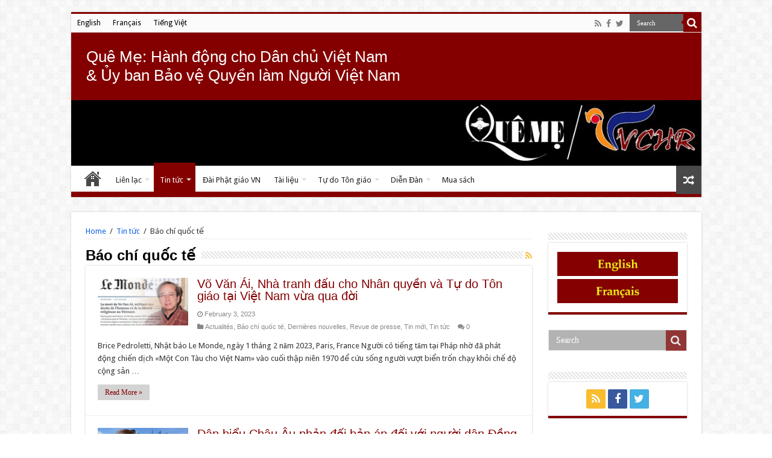

--- FILE ---
content_type: text/html; charset=UTF-8
request_url: https://queme.org/vi/theme/tin-tuc/bao-chi-quoc-te/?v=f24485ae434a
body_size: 14985
content:
<!DOCTYPE html>
<html lang="vi" prefix="og: http://ogp.me/ns#" prefix="og: http://ogp.me/ns#">
<head>
<meta charset="UTF-8" />
<link rel="profile" href="http://gmpg.org/xfn/11" />
<link rel="pingback" href="https://queme.org/wp/xmlrpc.php" />
<title>Báo chí quốc tế Archives - Quê Me</title>
<link rel="alternate" hreflang="en-us" href="https://queme.org/en/theme/news/press-review/" />
<link rel="alternate" hreflang="fr-fr" href="https://queme.org/fr/theme/actualites/revue-de-presse/" />
<link rel="alternate" hreflang="vi" href="https://queme.org/vi/theme/tin-tuc/bao-chi-quoc-te/" />

<!-- This site is optimized with the Yoast SEO plugin v9.6 - https://yoast.com/wordpress/plugins/seo/ -->
<link rel="canonical" href="https://queme.org/vi/theme/tin-tuc/bao-chi-quoc-te/" />
<link rel="next" href="https://queme.org/vi/theme/tin-tuc/bao-chi-quoc-te/page/2/" />
<meta property="og:locale" content="vi_VN" />
<meta property="og:type" content="object" />
<meta property="og:title" content="Báo chí quốc tế Archives - Quê Me" />
<meta property="og:url" content="https://queme.org/vi/theme/tin-tuc/bao-chi-quoc-te/" />
<meta property="og:site_name" content="Quê Me" />
<meta name="twitter:card" content="summary" />
<meta name="twitter:title" content="Báo chí quốc tế Archives - Quê Me" />
<meta name="twitter:site" content="@vchr2016" />
<script type='application/ld+json'>{"@context":"https://schema.org","@type":"Organization","url":"https://queme.org/vi/","sameAs":["https://www.facebook.com/queme.net","https://twitter.com/vchr2016"],"@id":"https://queme.org/vi/#organization","name":"Qu\u00ea M\u1eb9: Vietnam Committee on Human Rights","logo":"https://queme.org/app/uploads/2020/03/Logo-QueMe-VCHR.png"}</script>
<!-- / Yoast SEO plugin. -->

<link rel='dns-prefetch' href='//fonts.googleapis.com' />
<link rel='dns-prefetch' href='//s.w.org' />
<link rel="alternate" type="application/rss+xml" title="Quê Me &raquo; Feed" href="https://queme.org/vi/feed/" />
<link rel="alternate" type="application/rss+xml" title="Quê Me &raquo; Comments Feed" href="https://queme.org/vi/comments/feed/" />
<link rel="alternate" type="application/rss+xml" title="Quê Me &raquo; Báo chí quốc tế Category Feed" href="https://queme.org/vi/theme/tin-tuc/bao-chi-quoc-te/feed/" />
		<script type="text/javascript">
			window._wpemojiSettings = {"baseUrl":"https:\/\/s.w.org\/images\/core\/emoji\/11\/72x72\/","ext":".png","svgUrl":"https:\/\/s.w.org\/images\/core\/emoji\/11\/svg\/","svgExt":".svg","source":{"concatemoji":"https:\/\/queme.org\/wp\/wp-includes\/js\/wp-emoji-release.min.js"}};
			!function(a,b,c){function d(a,b){var c=String.fromCharCode;l.clearRect(0,0,k.width,k.height),l.fillText(c.apply(this,a),0,0);var d=k.toDataURL();l.clearRect(0,0,k.width,k.height),l.fillText(c.apply(this,b),0,0);var e=k.toDataURL();return d===e}function e(a){var b;if(!l||!l.fillText)return!1;switch(l.textBaseline="top",l.font="600 32px Arial",a){case"flag":return!(b=d([55356,56826,55356,56819],[55356,56826,8203,55356,56819]))&&(b=d([55356,57332,56128,56423,56128,56418,56128,56421,56128,56430,56128,56423,56128,56447],[55356,57332,8203,56128,56423,8203,56128,56418,8203,56128,56421,8203,56128,56430,8203,56128,56423,8203,56128,56447]),!b);case"emoji":return b=d([55358,56760,9792,65039],[55358,56760,8203,9792,65039]),!b}return!1}function f(a){var c=b.createElement("script");c.src=a,c.defer=c.type="text/javascript",b.getElementsByTagName("head")[0].appendChild(c)}var g,h,i,j,k=b.createElement("canvas"),l=k.getContext&&k.getContext("2d");for(j=Array("flag","emoji"),c.supports={everything:!0,everythingExceptFlag:!0},i=0;i<j.length;i++)c.supports[j[i]]=e(j[i]),c.supports.everything=c.supports.everything&&c.supports[j[i]],"flag"!==j[i]&&(c.supports.everythingExceptFlag=c.supports.everythingExceptFlag&&c.supports[j[i]]);c.supports.everythingExceptFlag=c.supports.everythingExceptFlag&&!c.supports.flag,c.DOMReady=!1,c.readyCallback=function(){c.DOMReady=!0},c.supports.everything||(h=function(){c.readyCallback()},b.addEventListener?(b.addEventListener("DOMContentLoaded",h,!1),a.addEventListener("load",h,!1)):(a.attachEvent("onload",h),b.attachEvent("onreadystatechange",function(){"complete"===b.readyState&&c.readyCallback()})),g=c.source||{},g.concatemoji?f(g.concatemoji):g.wpemoji&&g.twemoji&&(f(g.twemoji),f(g.wpemoji)))}(window,document,window._wpemojiSettings);
		</script>
		<style type="text/css">
img.wp-smiley,
img.emoji {
	display: inline !important;
	border: none !important;
	box-shadow: none !important;
	height: 1em !important;
	width: 1em !important;
	margin: 0 .07em !important;
	vertical-align: -0.1em !important;
	background: none !important;
	padding: 0 !important;
}
</style>
<link rel='stylesheet' id='wp-block-library-css'  href='https://queme.org/wp/wp-includes/css/dist/block-library/style.min.css' type='text/css' media='all' />
<link rel='stylesheet' id='wc-vendors-css'  href='https://queme.org/app/plugins/woo-gutenberg-products-block/build/vendors.css' type='text/css' media='all' />
<link rel='stylesheet' id='wc-featured-product-editor-css'  href='https://queme.org/app/plugins/woo-gutenberg-products-block/build/featured-product.css' type='text/css' media='all' />
<link rel='stylesheet' id='contact-form-7-css'  href='https://queme.org/app/plugins/contact-form-7/includes/css/styles.css' type='text/css' media='all' />
<link rel='stylesheet' id='wcml-vertical-list-0-css'  href='https://queme.org/app/plugins/woocommerce-multilingual/templates/currency-switchers/legacy-list-vertical/style.css' type='text/css' media='all' />
<style id='wcml-vertical-list-0-inline-css' type='text/css'>
.product.wcml-vertical-list, .product.wcml-vertical-list li, .product.wcml-vertical-list li li{border-color:#0099cc ;}.product.wcml-vertical-list li>a {color:#000000;background-color:#cbddeb;}.product.wcml-vertical-list li:hover>a, .product.wcml-vertical-list li:focus>a {color:#ffffff;background-color:#95bedd;}.product.wcml-vertical-list .wcml-cs-active-currency>a {color:#ffffff;background-color:#95bedd;}.product.wcml-vertical-list .wcml-cs-active-currency:hover>a, .product.wcml-vertical-list .wcml-cs-active-currency:focus>a {color:#000000;background-color:#95bedd;}
</style>
<style id='woocommerce-inline-inline-css' type='text/css'>
.woocommerce form .form-row .required { visibility: visible; }
</style>
<link rel='stylesheet' id='wpml-legacy-horizontal-list-0-css'  href='//queme.org/app/plugins/wpml-multilingual-cms/templates/language-switchers/legacy-list-horizontal/style.css' type='text/css' media='all' />
<style id='wpml-legacy-horizontal-list-0-inline-css' type='text/css'>
.wpml-ls-statics-footer{background-color:#eeeeee;}.wpml-ls-statics-footer, .wpml-ls-statics-footer .wpml-ls-sub-menu, .wpml-ls-statics-footer a {border-color:#cdcdcd;}.wpml-ls-statics-footer a {color:#444444;background-color:#ffffff;}.wpml-ls-statics-footer a:hover,.wpml-ls-statics-footer a:focus {color:#000000;background-color:#eeeeee;}.wpml-ls-statics-footer .wpml-ls-current-language>a {color:#444444;background-color:#ffffff;}.wpml-ls-statics-footer .wpml-ls-current-language:hover>a, .wpml-ls-statics-footer .wpml-ls-current-language>a:focus {color:#000000;background-color:#eeeeee;}
.wpml-ls-statics-shortcode_actions{background-color:#eeeeee;}.wpml-ls-statics-shortcode_actions, .wpml-ls-statics-shortcode_actions .wpml-ls-sub-menu, .wpml-ls-statics-shortcode_actions a {border-color:#cdcdcd;}.wpml-ls-statics-shortcode_actions a {color:#444444;background-color:#ffffff;}.wpml-ls-statics-shortcode_actions a:hover,.wpml-ls-statics-shortcode_actions a:focus {color:#000000;background-color:#eeeeee;}.wpml-ls-statics-shortcode_actions .wpml-ls-current-language>a {color:#444444;background-color:#ffffff;}.wpml-ls-statics-shortcode_actions .wpml-ls-current-language:hover>a, .wpml-ls-statics-shortcode_actions .wpml-ls-current-language>a:focus {color:#000000;background-color:#eeeeee;}
</style>
<link rel='stylesheet' id='wpml-legacy-post-translations-0-css'  href='//queme.org/app/plugins/wpml-multilingual-cms/templates/language-switchers/legacy-post-translations/style.css' type='text/css' media='all' />
<link rel='stylesheet' id='wpml-menu-item-0-css'  href='//queme.org/app/plugins/wpml-multilingual-cms/templates/language-switchers/menu-item/style.css' type='text/css' media='all' />
<link rel='stylesheet' id='parent-style-css'  href='https://queme.org/app/themes/sahifa/style.css' type='text/css' media='all' />
<link rel='stylesheet' id='tie-style-css'  href='https://queme.org/app/themes/Queme/style.css' type='text/css' media='all' />
<link rel='stylesheet' id='tie-woocommerce-css'  href='https://queme.org/app/themes/sahifa/css/woocommerce.css' type='text/css' media='all' />
<link rel='stylesheet' id='tie-bbpress-css'  href='https://queme.org/app/themes/sahifa/css/bbpress.css' type='text/css' media='all' />
<link rel='stylesheet' id='tie-ilightbox-skin-css'  href='https://queme.org/app/themes/sahifa/css/ilightbox/dark-skin/skin.css' type='text/css' media='all' />
<link rel='stylesheet' id='Droid+Sans-css'  href='https://fonts.googleapis.com/css?family=Droid+Sans%3Aregular%2C700&#038;subset=latin%2Clatin-ext%2Cvietnamese' type='text/css' media='all' />
<link rel='stylesheet' id='tablepress-default-css'  href='https://queme.org/app/plugins/tablepress/css/default.min.css' type='text/css' media='all' />
<link rel='stylesheet' id='js_composer_custom_css-css'  href='//queme.org/app/uploads/js_composer/custom.css' type='text/css' media='all' />
<script type='text/javascript' src='https://queme.org/wp/wp-includes/js/jquery/jquery.js'></script>
<script type='text/javascript' src='https://queme.org/wp/wp-includes/js/jquery/jquery-migrate.min.js'></script>
<script type='text/javascript' src='https://queme.org/app/plugins/woocommerce/assets/js/jquery-blockui/jquery.blockUI.min.js'></script>
<script type='text/javascript'>
/* <![CDATA[ */
var wc_add_to_cart_params = {"ajax_url":"\/wp\/wp-admin\/admin-ajax.php?lang=vi","wc_ajax_url":"\/vi\/?wc-ajax=%%endpoint%%","i18n_view_cart":"Xem gi\u1ecf h\u00e0ng","cart_url":"https:\/\/queme.org\/vi\/gio-hang\/","is_cart":"","cart_redirect_after_add":"no"};
/* ]]> */
</script>
<script type='text/javascript' src='https://queme.org/app/plugins/woocommerce/assets/js/frontend/add-to-cart.min.js'></script>
<script type='text/javascript' src='https://queme.org/app/plugins/js_composer/assets/js/vendors/woocommerce-add-to-cart.js'></script>
<link rel='https://api.w.org/' href='https://queme.org/vi/wp-json/' />
<link rel="EditURI" type="application/rsd+xml" title="RSD" href="https://queme.org/wp/xmlrpc.php?rsd" />
<link rel="wlwmanifest" type="application/wlwmanifest+xml" href="https://queme.org/wp/wp-includes/wlwmanifest.xml" /> 
<meta name="generator" content="WordPress 5.0.3" />
<meta name="generator" content="WooCommerce 3.5.4" />
<meta name="generator" content="WPML ver:4.1.4 stt:1,4,59;" />
<link rel="shortcut icon" href="https://queme.org/app/themes/sahifa/favicon.ico" title="Favicon" />
<!--[if IE]>
<script type="text/javascript">jQuery(document).ready(function (){ jQuery(".menu-item").has("ul").children("a").attr("aria-haspopup", "true");});</script>
<![endif]-->
<!--[if lt IE 9]>
<script src="https://queme.org/app/themes/sahifa/js/html5.js"></script>
<script src="https://queme.org/app/themes/sahifa/js/selectivizr-min.js"></script>
<![endif]-->
<!--[if IE 9]>
<link rel="stylesheet" type="text/css" media="all" href="https://queme.org/app/themes/sahifa/css/ie9.css" />
<![endif]-->
<!--[if IE 8]>
<link rel="stylesheet" type="text/css" media="all" href="https://queme.org/app/themes/sahifa/css/ie8.css" />
<![endif]-->
<!--[if IE 7]>
<link rel="stylesheet" type="text/css" media="all" href="https://queme.org/app/themes/sahifa/css/ie7.css" />
<![endif]-->


<meta name="viewport" content="width=device-width, initial-scale=1.0" />



<style type="text/css" media="screen">

body{
	font-family: 'Droid Sans';
}

.top-nav, .top-nav ul li a {
	color :#000000;
}

.page-title{
	font-family: Arial, Helvetica, sans-serif;
	font-size : 24px;
	font-weight: 600;
}

.post-title{
	font-family: "Palatino Linotype", "Book Antiqua", Palatino, serif;
	color :#840000;
	font-weight: bold;
}

h2.post-box-title, h2.post-box-title a{
	font-family: "Trebuchet MS", Helvetica, sans-serif;
	color :#840000;
	font-size : 20px;
}

h3.post-box-title, h3.post-box-title a{
	font-family: Arial, Helvetica, sans-serif;
	color :#840000;
}

p.post-meta, p.post-meta a{
	font-family: Arial, Helvetica, sans-serif;
}

body.single .entry, body.page .entry{
	font-family: Arial, Helvetica, sans-serif;
	color :#000000;
	font-size : 16px;
}

blockquote p{
	font-family: "Palatino Linotype", "Book Antiqua", Palatino, serif;
	color :#484848;
	font-size : 18px;
}

.widget-top h4, .widget-top h4 a{
	font-family: Arial, Helvetica, sans-serif;
}

.footer-widget-top h4, .footer-widget-top h4 a{
	font-family: Arial, Helvetica, sans-serif;
}

.cat-box-title h2, .cat-box-title h2 a, .block-head h3, #respond h3, #comments-title, h2.review-box-header, .woocommerce-tabs .entry-content h2, .woocommerce .related.products h2, .entry .woocommerce h2, .woocommerce-billing-fields h3, .woocommerce-shipping-fields h3, #order_review_heading, #bbpress-forums fieldset.bbp-form legend, #buddypress .item-body h4, #buddypress #item-body h4{
	font-family: Arial, Helvetica, sans-serif;
	font-weight: 600;
}

#main-nav,
.cat-box-content,
#sidebar .widget-container,
.post-listing,
#commentform {
	border-bottom-color: #840000;
}

.search-block .search-button,
#topcontrol,
#main-nav ul li.current-menu-item a,
#main-nav ul li.current-menu-item a:hover,
#main-nav ul li.current_page_parent a,
#main-nav ul li.current_page_parent a:hover,
#main-nav ul li.current-menu-parent a,
#main-nav ul li.current-menu-parent a:hover,
#main-nav ul li.current-page-ancestor a,
#main-nav ul li.current-page-ancestor a:hover,
.pagination span.current,
.share-post span.share-text,
.flex-control-paging li a.flex-active,
.ei-slider-thumbs li.ei-slider-element,
.review-percentage .review-item span span,
.review-final-score,
.button,
a.button,
a.more-link,
#main-content input[type="submit"],
.form-submit #submit,
#login-form .login-button,
.widget-feedburner .feedburner-subscribe,
input[type="submit"],
#buddypress button,
#buddypress a.button,
#buddypress input[type=submit],
#buddypress input[type=reset],
#buddypress ul.button-nav li a,
#buddypress div.generic-button a,
#buddypress .comment-reply-link,
#buddypress div.item-list-tabs ul li a span,
#buddypress div.item-list-tabs ul li.selected a,
#buddypress div.item-list-tabs ul li.current a,
#buddypress #members-directory-form div.item-list-tabs ul li.selected span,
#members-list-options a.selected,
#groups-list-options a.selected,
body.dark-skin #buddypress div.item-list-tabs ul li a span,
body.dark-skin #buddypress div.item-list-tabs ul li.selected a,
body.dark-skin #buddypress div.item-list-tabs ul li.current a,
body.dark-skin #members-list-options a.selected,
body.dark-skin #groups-list-options a.selected,
.search-block-large .search-button,
#featured-posts .flex-next:hover,
#featured-posts .flex-prev:hover,
a.tie-cart span.shooping-count,
.woocommerce span.onsale,
.woocommerce-page span.onsale ,
.woocommerce .widget_price_filter .ui-slider .ui-slider-handle,
.woocommerce-page .widget_price_filter .ui-slider .ui-slider-handle,
#check-also-close,
a.post-slideshow-next,
a.post-slideshow-prev,
.widget_price_filter .ui-slider .ui-slider-handle,
.quantity .minus:hover,
.quantity .plus:hover,
.mejs-container .mejs-controls .mejs-time-rail .mejs-time-current,
#reading-position-indicator  {
	background-color:#840000;
}

::-webkit-scrollbar-thumb{
	background-color:#840000 !important;
}

#theme-footer,
#theme-header,
.top-nav ul li.current-menu-item:before,
#main-nav .menu-sub-content ,
#main-nav ul ul,
#check-also-box {
	border-top-color: #840000;
}

.search-block:after {
	border-right-color:#840000;
}

body.rtl .search-block:after {
	border-left-color:#840000;
}

#main-nav ul > li.menu-item-has-children:hover > a:after,
#main-nav ul > li.mega-menu:hover > a:after {
	border-color:transparent transparent #840000;
}

.widget.timeline-posts li a:hover,
.widget.timeline-posts li a:hover span.tie-date {
	color: #840000;
}

.widget.timeline-posts li a:hover span.tie-date:before {
	background: #840000;
	border-color: #840000;
}

#order_review,
#order_review_heading {
	border-color: #840000;
}


a {
	color: #0e61dd;
}
		
#main-nav ul li a:hover, #main-nav ul li:hover > a, #main-nav ul :hover > a , #main-nav  ul ul li:hover > a, #main-nav  ul ul :hover > a {
	color: #840000;
}
		
#main-nav ul li a, #main-nav ul ul a, #main-nav ul.sub-menu a, #main-nav ul li.current_page_parent ul a, #main-nav ul li.current-menu-item ul a, #main-nav ul li.current-menu-parent ul a, #main-nav ul li.current-page-ancestor ul a {
	color: #222222;
}
		
#theme-header {
	background-color:#840000 !important; 
				}

#main-nav {
	background: #ffffff;
	box-shadow: inset -1px -5px 0px -1px #840000;
}

#main-nav ul ul, #main-nav ul li.mega-menu .mega-menu-block { background-color:#eeeeee !important;}

#main-nav ul li {
	border-color: #ffffff;
}

#main-nav ul ul li, #main-nav ul ul li:first-child {
	border-top-color: #ffffff;
}

#main-nav ul li .mega-menu-block ul.sub-menu {
	border-bottom-color: #ffffff;
}

#main-nav ul li a {
	border-left-color: #ffffff;
}

#main-nav ul ul li, #main-nav ul ul li:first-child {
	border-bottom-color: #ffffff;
}

.wp-caption-text{
color:#C00000;
text-align:center;
}</style>

		<script type="text/javascript">
			/* <![CDATA[ */
				var sf_position = '0';
				var sf_templates = "<a href=\"{search_url_escaped}\">View All Results<\/a>";
				var sf_input = '.search-live';
				jQuery(document).ready(function(){
					jQuery(sf_input).ajaxyLiveSearch({"expand":false,"searchUrl":"https:\/\/queme.org\/vi\/\/?s=%s","text":"Search","delay":500,"iwidth":180,"width":315,"ajaxUrl":"https:\/\/queme.org\/wp\/wp-admin\/admin-ajax.php?lang=vi","rtl":0});
					jQuery(".live-search_ajaxy-selective-input").keyup(function() {
						var width = jQuery(this).val().length * 8;
						if(width < 50) {
							width = 50;
						}
						jQuery(this).width(width);
					});
					jQuery(".live-search_ajaxy-selective-search").click(function() {
						jQuery(this).find(".live-search_ajaxy-selective-input").focus();
					});
					jQuery(".live-search_ajaxy-selective-close").click(function() {
						jQuery(this).parent().remove();
					});
				});
			/* ]]> */
		</script>
			<noscript><style>.woocommerce-product-gallery{ opacity: 1 !important; }</style></noscript>
	<meta name="generator" content="Powered by Visual Composer - drag and drop page builder for WordPress."/>
<!--[if lte IE 9]><link rel="stylesheet" type="text/css" href="https://queme.org/app/plugins/js_composer/assets/css/vc_lte_ie9.min.css" media="screen"><![endif]--><!--[if IE  8]><link rel="stylesheet" type="text/css" href="https://queme.org/app/plugins/js_composer/assets/css/vc-ie8.min.css" media="screen"><![endif]--><noscript><style type="text/css"> .wpb_animate_when_almost_visible { opacity: 1; }</style></noscript></head>
<body id="top" class="archive category category-bao-chi-quoc-te category-63 woocommerce-no-js lazy-enabled wpb-js-composer js-comp-ver-4.11.2 vc_responsive">

<div class="wrapper-outer">

	<div class="background-cover"></div>

	<aside id="slide-out">
	
			<div class="search-mobile">
			<form method="get" id="searchform-mobile" action="https://queme.org/vi//">
				<button class="search-button" type="submit" value="Search"><i class="fa fa-search"></i></button>	
				<input type="text" id="s-mobile" name="s" title="Search" value="Search" onfocus="if (this.value == 'Search') {this.value = '';}" onblur="if (this.value == '') {this.value = 'Search';}"  />
			</form>
		</div><!-- .search-mobile /-->
		
			<div class="social-icons">
		<a class="ttip-none" title="Rss" href="https://queme.org/vi/feed/" target="_blank"><i class="fa fa-rss"></i></a><a class="ttip-none" title="Facebook" href="https://www.facebook.com/pages/Que-Me-Action-for-Democracy-in-Vietnam/387416091286408" target="_blank"><i class="fa fa-facebook"></i></a><a class="ttip-none" title="Twitter" href="https://twitter.com/vchr2016" target="_blank"><i class="fa fa-twitter"></i></a>
			</div>

		
		<div id="mobile-menu" ></div>
	</aside><!-- #slide-out /-->

		<div id="wrapper" class="boxed">
		<div class="inner-wrapper">

		<header id="theme-header" class="theme-header full-logo center-logo">
						<div id="top-nav" class="top-nav">
				<div class="container">

								
				<div class="top-menu"><ul id="menu-header-top-menu-vietnamien" class="menu"><li id="menu-item-wpml-ls-55-en" class="menu-item-language menu-item wpml-ls-slot-55 wpml-ls-item wpml-ls-item-en wpml-ls-menu-item wpml-ls-first-item menu-item-type-wpml_ls_menu_item menu-item-object-wpml_ls_menu_item menu-item-wpml-ls-55-en"><a title="English" href="https://queme.org/en/theme/news/press-review/"><span class="wpml-ls-native">English</span></a></li>
<li id="menu-item-wpml-ls-55-fr" class="menu-item-language menu-item wpml-ls-slot-55 wpml-ls-item wpml-ls-item-fr wpml-ls-menu-item menu-item-type-wpml_ls_menu_item menu-item-object-wpml_ls_menu_item menu-item-wpml-ls-55-fr"><a title="Français" href="https://queme.org/fr/theme/actualites/revue-de-presse/"><span class="wpml-ls-native">Français</span></a></li>
<li id="menu-item-wpml-ls-55-vi" class="menu-item-language menu-item-language-current menu-item wpml-ls-slot-55 wpml-ls-item wpml-ls-item-vi wpml-ls-current-language wpml-ls-menu-item wpml-ls-last-item menu-item-type-wpml_ls_menu_item menu-item-object-wpml_ls_menu_item menu-item-wpml-ls-55-vi"><a title="Tiếng Việt" href="https://queme.org/vi/theme/tin-tuc/bao-chi-quoc-te/"><span class="wpml-ls-native">Tiếng Việt</span></a></li>
</ul></div>
						<div class="search-block">
						<form method="get" id="searchform-header" action="https://queme.org/vi//">
							<button class="search-button" type="submit" value="Search"><i class="fa fa-search"></i></button>	
							<input class="search-live" type="text" id="s-header" name="s" title="Search" value="Search" onfocus="if (this.value == 'Search') {this.value = '';}" onblur="if (this.value == '') {this.value = 'Search';}"  />
						</form>
					</div><!-- .search-block /-->
			<div class="social-icons">
		<a class="ttip-none" title="Rss" href="https://queme.org/vi/feed/" target="_blank"><i class="fa fa-rss"></i></a><a class="ttip-none" title="Facebook" href="https://www.facebook.com/pages/Que-Me-Action-for-Democracy-in-Vietnam/387416091286408" target="_blank"><i class="fa fa-facebook"></i></a><a class="ttip-none" title="Twitter" href="https://twitter.com/vchr2016" target="_blank"><i class="fa fa-twitter"></i></a>
			</div>

		
	
				</div><!-- .container /-->
			</div><!-- .top-menu /-->
			
		<div class="header-content">
		  <div class="baseline">Quê Mẹ: Hành động cho Dân chủ Việt Nam <br/>& Ủy ban Bảo vệ Quyền làm Người Việt Nam </div>
					<a id="slide-out-open" class="slide-out-open" href="#"><span></span></a>
				
			<div class="logo">
			<h2>								<a title="Quê Me" href="https://queme.org/vi//">
					<img src="http://queme.org/app/uploads/2016/07/Nouvelle-banniere-queme.jpg" alt="Quê Me"  /><strong>Quê Me Quê Me: Action for democracy in Vietnam &amp; Vietnam Committee on Human Rights</strong>
				</a>
			</h2>			</div><!-- .logo /-->
						<div class="clear"></div>
			
		</div>	
													<nav id="main-nav" class="fixed-enabled">
				<div class="container">
				
				
					<div class="main-menu"><ul id="menu-header-bottom-menu-vietnamien" class="menu"><li id="menu-item-34010" class="menu-item menu-item-type-post_type menu-item-object-page menu-item-home menu-item-34010"><a href="https://queme.org/vi/">Trang nhà</a></li>
<li id="menu-item-6446" class="menu-item menu-item-type-post_type menu-item-object-page menu-item-has-children menu-item-6446"><a href="https://queme.org/vi/ve-chung-toi/">Liên lạc</a>
<ul class="sub-menu menu-sub-content">
	<li id="menu-item-9590" class="menu-item menu-item-type-post_type menu-item-object-page menu-item-9590"><a href="https://queme.org/vi/ve-chung-toi/">Sơ lược về Quê Mẹ và UBBVQLNVN</a></li>
	<li id="menu-item-39065" class="menu-item menu-item-type-post_type menu-item-object-page menu-item-39065"><a href="https://queme.org/vi/ve-pttpgqt-va-ghpgvntn/">Sơ lược về PTTPGQT và GHPGVNTN</a></li>
	<li id="menu-item-1232" class="menu-item menu-item-type-post_type menu-item-object-page menu-item-1232"><a href="https://queme.org/vi/ve-chung-toi/contact/">Liên lạc</a></li>
	<li id="menu-item-9591" class="menu-item menu-item-type-post_type menu-item-object-page menu-item-9591"><a href="https://queme.org/vi/ve-chung-toi/lien-ket/">Liên Kết</a></li>
</ul>
</li>
<li id="menu-item-12383" class="menu-item menu-item-type-taxonomy menu-item-object-category current-category-ancestor current-menu-ancestor current-menu-parent current-category-parent menu-item-has-children menu-item-12383"><a href="https://queme.org/vi/theme/tin-tuc/">Tin tức</a>
<ul class="sub-menu menu-sub-content">
	<li id="menu-item-12385" class="menu-item menu-item-type-taxonomy menu-item-object-category menu-item-has-children menu-item-12385"><a href="https://queme.org/vi/theme/tin-tuc/thong-cao-bao-chi/">Thông cáo báo chí</a>
	<ul class="sub-menu menu-sub-content">
		<li id="menu-item-9592" class="menu-item menu-item-type-taxonomy menu-item-object-category menu-item-9592"><a href="https://queme.org/vi/theme/tin-tuc/thong-cao-bao-chi/tin-ubbvqlnvn/">Tin UBBVQLNVN</a></li>
		<li id="menu-item-9593" class="menu-item menu-item-type-taxonomy menu-item-object-category menu-item-9593"><a href="https://queme.org/vi/theme/tin-tuc/thong-cao-bao-chi/tin-pttpgqt/">Tin PTTPGQT</a></li>
	</ul>
</li>
	<li id="menu-item-9594" class="menu-item menu-item-type-taxonomy menu-item-object-category current-menu-item menu-item-9594"><a href="https://queme.org/vi/theme/tin-tuc/bao-chi-quoc-te/">Báo chí quốc tế</a></li>
	<li id="menu-item-9638" class="menu-item menu-item-type-taxonomy menu-item-object-category menu-item-9638"><a href="https://queme.org/vi/theme/tin-tuc/hinh-anh/">Hình ảnh</a></li>
	<li id="menu-item-9639" class="menu-item menu-item-type-taxonomy menu-item-object-category menu-item-9639"><a href="https://queme.org/vi/theme/tin-tuc/videos-vn/">Videos</a></li>
</ul>
</li>
<li id="menu-item-12391" class="menu-item menu-item-type-taxonomy menu-item-object-category menu-item-12391"><a href="https://queme.org/vi/theme/dai-phat-giao/">Đài Phật giáo VN</a></li>
<li id="menu-item-16122" class="menu-item menu-item-type-taxonomy menu-item-object-category menu-item-has-children menu-item-16122"><a href="https://queme.org/vi/theme/tai-lieu/">Tài liệu</a>
<ul class="sub-menu menu-sub-content">
	<li id="menu-item-16128" class="menu-item menu-item-type-taxonomy menu-item-object-category menu-item-16128"><a href="https://queme.org/vi/theme/tai-lieu/ubbvqlnvn-pttpgqt/">UBBVQLNVN &#038; PTTPGQT</a></li>
	<li id="menu-item-16123" class="menu-item menu-item-type-taxonomy menu-item-object-category menu-item-16123"><a href="https://queme.org/vi/theme/tai-lieu/cac-quoc-gia-tren-the-gioi-cac-tai-lieu/">Các quốc gia trên thế giới</a></li>
	<li id="menu-item-16125" class="menu-item menu-item-type-taxonomy menu-item-object-category menu-item-16125"><a href="https://queme.org/vi/theme/tai-lieu/lhq/">LHQ</a></li>
	<li id="menu-item-16124" class="menu-item menu-item-type-taxonomy menu-item-object-category menu-item-16124"><a href="https://queme.org/vi/theme/tai-lieu/ghpgvntn/">GHPGVNTN</a></li>
	<li id="menu-item-16126" class="menu-item menu-item-type-taxonomy menu-item-object-category menu-item-16126"><a href="https://queme.org/vi/theme/tai-lieu/viet-nam/">Việt Nam</a></li>
	<li id="menu-item-16127" class="menu-item menu-item-type-taxonomy menu-item-object-category menu-item-16127"><a href="https://queme.org/vi/theme/tai-lieu/truong-hop-khac/">Trường hợp khác</a></li>
</ul>
</li>
<li id="menu-item-45789" class="menu-item menu-item-type-taxonomy menu-item-object-category menu-item-has-children menu-item-45789"><a href="https://queme.org/vi/theme/forb-vi/">Tự do Tôn giáo</a>
<ul class="sub-menu menu-sub-content">
	<li id="menu-item-45796" class="menu-item menu-item-type-taxonomy menu-item-object-category menu-item-45796"><a href="https://queme.org/vi/theme/forb-vi/">Tự do Tôn giáo</a></li>
	<li id="menu-item-45794" class="menu-item menu-item-type-taxonomy menu-item-object-category menu-item-45794"><a href="https://queme.org/vi/theme/forb-vi/thich-huyen-quang/">Thich Huyen Quang</a></li>
	<li id="menu-item-45795" class="menu-item menu-item-type-taxonomy menu-item-object-category menu-item-45795"><a href="https://queme.org/vi/theme/forb-vi/thich-quang-do/">Thich Quang Do</a></li>
</ul>
</li>
<li id="menu-item-12386" class="menu-item menu-item-type-taxonomy menu-item-object-category menu-item-has-children menu-item-12386"><a href="https://queme.org/vi/theme/dien-dan/">Diễn Đàn</a>
<ul class="sub-menu menu-sub-content">
	<li id="menu-item-34011" class="menu-item menu-item-type-taxonomy menu-item-object-category menu-item-34011"><a href="https://queme.org/vi/theme/dien-dan/ubbvqlnvn/">UBBVQLNVN</a></li>
	<li id="menu-item-12387" class="menu-item menu-item-type-taxonomy menu-item-object-category menu-item-12387"><a href="https://queme.org/vi/theme/dien-dan/cau-chuyen-cuoi-tuan/">Câu Chuyện cuối Tuần</a></li>
	<li id="menu-item-34022" class="menu-item menu-item-type-taxonomy menu-item-object-category menu-item-34022"><a href="https://queme.org/vi/theme/dien-dan/bon-phuong-len-tieng/">Bốn phương lên tiếng</a></li>
	<li id="menu-item-12388" class="menu-item menu-item-type-taxonomy menu-item-object-category menu-item-12388"><a href="https://queme.org/vi/theme/dien-dan/nguoi-hanoi-len-tieng/">Người Hà Nội lên tiếng</a></li>
	<li id="menu-item-12389" class="menu-item menu-item-type-taxonomy menu-item-object-category menu-item-12389"><a href="https://queme.org/vi/theme/dien-dan/tam-tinh-bon-phuong/">Tâm Tình Bốn Phương</a></li>
	<li id="menu-item-12390" class="menu-item menu-item-type-taxonomy menu-item-object-category menu-item-12390"><a href="https://queme.org/vi/theme/dien-dan/gop-y-kien/">Góp ý kiến</a></li>
</ul>
</li>
<li id="menu-item-1220" class="menu-item menu-item-type-post_type menu-item-object-page menu-item-1220"><a href="https://queme.org/vi/mua-sach/">Mua sách</a></li>
</ul></div>										<a href="https://queme.org/vi//?tierand=1" class="random-article ttip" title="Random Article"><i class="fa fa-random"></i></a>
					
					
				</div>
			</nav><!-- .main-nav /-->
					</header><!-- #header /-->
	
		
	
	
	<div id="main-content" class="container">

	<div class="content">
	
	<div xmlns:v="http://rdf.data-vocabulary.org/#"  id="crumbs"><span typeof="v:Breadcrumb"><a rel="v:url" property="v:title" class="crumbs-home" href="https://queme.org/vi/">Home</a></span> <span class="delimiter">/</span> <span typeof="v:Breadcrumb"><a rel="v:url" property="v:title" href="https://queme.org/vi/theme/tin-tuc/">Tin tức</a></span> <span class="delimiter">/</span> <span class="current">Báo chí quốc tế</span></div>	
			
		<div class="page-head">
		
			<h1 class="page-title">
				Báo chí quốc tế			</h1>
			
						<a class="rss-cat-icon ttip" title="Feed Subscription" href="https://queme.org/vi/theme/tin-tuc/bao-chi-quoc-te/feed/"><i class="fa fa-rss"></i></a>
						
			<div class="stripe-line"></div>

					</div>
		
				
				
		<div class="post-listing archive-box">


	<article class="item-list">
		
			
		
		<div class="post-thumbnail">
			<a href="https://queme.org/vi/vo-van-ai-nha-tranh-dau-cho-nhan-quyen-viet-nam-vua-qua-doi/">
				<img width="310" height="165" src="https://queme.org/app/uploads/2023/02/vovanai-Le-Monde-2023-310x165.jpg" class="attachment-tie-medium size-tie-medium wp-post-image" alt="" />				<span class="fa overlay-icon"></span>
			</a>
		</div><!-- post-thumbnail /-->
		
					
		<div class="entry">
		  	
		<h2 class="post-box-title">
			<a href="https://queme.org/vi/vo-van-ai-nha-tranh-dau-cho-nhan-quyen-viet-nam-vua-qua-doi/">Võ Văn Ái, Nhà tranh đấu cho Nhân quyền và Tự do  Tôn giáo tại Việt Nam vừa qua đời</a>
		</h2>
		
		<p class="post-meta">
	
		
	<span class="tie-date"><i class="fa fa-clock-o"></i>February 3, 2023</span>	
	<span class="post-cats"><i class="fa fa-folder"></i><a href="https://queme.org/fr/theme/actualites/" rel="category tag">Actualités</a>, <a href="https://queme.org/vi/theme/tin-tuc/bao-chi-quoc-te/" rel="category tag">Báo chí quốc tế</a>, <a href="https://queme.org/fr/theme/dernieres-nouvelles/" rel="category tag">Dernières nouvelles</a>, <a href="https://queme.org/fr/theme/actualites/revue-de-presse/" rel="category tag">Revue de presse</a>, <a href="https://queme.org/vi/theme/tin-moi/" rel="category tag">Tin mới</a>, <a href="https://queme.org/vi/theme/tin-tuc/" rel="category tag">Tin tức</a></span>
	
	<span class="post-comments"><i class="fa fa-comments"></i><a href="https://queme.org/vi/vo-van-ai-nha-tranh-dau-cho-nhan-quyen-viet-nam-vua-qua-doi/#respond">0</a></span>
</p>
					

			<p>Brice Pedroletti, Nhật báo Le Monde, ngày 1 tháng 2 năm 2023, Paris, France Người có tiếng tăm tại Pháp nhờ đã phát động chiến dịch «Một Con Tàu cho Việt Nam» vào cuối thập niên 1970 để cứu sống người vượt biển trốn chạy khỏi chế độ cộng sản &hellip;</p>
			<a class="more-link" href="https://queme.org/vi/vo-van-ai-nha-tranh-dau-cho-nhan-quyen-viet-nam-vua-qua-doi/">Read More &raquo;</a>
		</div>

				
		<div class="clear"></div>
	</article><!-- .item-list -->
	

	<article class="item-list">
		
			
		
		<div class="post-thumbnail">
			<a href="https://queme.org/vi/dan-bieu-chau-au-phan-doi-ban-an-doi-voi-nguoi-dan-dong-tam/">
				<img width="310" height="165" src="https://queme.org/app/uploads/2020/09/2020-0928-saskia-bricmont-mep-310x165.jpg" class="attachment-tie-medium size-tie-medium wp-post-image" alt="" />				<span class="fa overlay-icon"></span>
			</a>
		</div><!-- post-thumbnail /-->
		
					
		<div class="entry">
		  	
		<h2 class="post-box-title">
			<a href="https://queme.org/vi/dan-bieu-chau-au-phan-doi-ban-an-doi-voi-nguoi-dan-dong-tam/">Dân biểu Châu Âu phản đối bản án đối với người dân Đồng Tâm</a>
		</h2>
		
		<p class="post-meta">
	
		
	<span class="tie-date"><i class="fa fa-clock-o"></i>September 28, 2020</span>	
	<span class="post-cats"><i class="fa fa-folder"></i><a href="https://queme.org/vi/theme/tin-tuc/bao-chi-quoc-te/" rel="category tag">Báo chí quốc tế</a>, <a href="https://queme.org/vi/theme/tin-moi/" rel="category tag">Tin mới</a>, <a href="https://queme.org/vi/theme/tin-tuc/" rel="category tag">Tin tức</a></span>
	
	<span class="post-comments"><i class="fa fa-comments"></i><a href="https://queme.org/vi/dan-bieu-chau-au-phan-doi-ban-an-doi-voi-nguoi-dan-dong-tam/#respond">0</a></span>
</p>
					

			<p>Hình minh hoạ. Dân biểu Quốc hội Châu Âu, bà Saskia Bricmont thuộc Đảng Xanh &#8211; Photo: RFA Vừa qua, chuyện hiếm thấy đã xẩy ra, 64 Dân biểu Quốc hội Châu Âu ký chung bức Kiến Nghị thư gửi lên ông Valdis Dombrovskis, Cao uỷ Thương mại Liên Âu, &hellip;</p>
			<a class="more-link" href="https://queme.org/vi/dan-bieu-chau-au-phan-doi-ban-an-doi-voi-nguoi-dan-dong-tam/">Read More &raquo;</a>
		</div>

				
		<div class="clear"></div>
	</article><!-- .item-list -->
	

	<article class="item-list">
		
			
		
		<div class="post-thumbnail">
			<a href="https://queme.org/vi/voa-ht-thich-tri-quang-vien-tich/">
				<img width="310" height="165" src="https://queme.org/app/uploads/2019/11/2019-1109-voa-thichtriquang1-310x165.jpg" class="attachment-tie-medium size-tie-medium wp-post-image" alt="Di ảnh Hòa Thượng Thích Trí Quang. (Ảnh: Báo Giác Ngộ)" />				<span class="fa overlay-icon"></span>
			</a>
		</div><!-- post-thumbnail /-->
		
					
		<div class="entry">
		  	
		<h2 class="post-box-title">
			<a href="https://queme.org/vi/voa-ht-thich-tri-quang-vien-tich/">VOA: Hòa thượng Thích Trí Quang viên tịch, thọ 96 tuổi</a>
		</h2>
		
		<p class="post-meta">
	
		
	<span class="tie-date"><i class="fa fa-clock-o"></i>November 9, 2019</span>	
	<span class="post-cats"><i class="fa fa-folder"></i><a href="https://queme.org/vi/theme/tin-tuc/bao-chi-quoc-te/" rel="category tag">Báo chí quốc tế</a>, <a href="https://queme.org/vi/theme/tin-moi/" rel="category tag">Tin mới</a>, <a href="https://queme.org/vi/theme/tin-tuc/" rel="category tag">Tin tức</a></span>
	
	<span class="post-comments"><i class="fa fa-comments"></i><a href="https://queme.org/vi/voa-ht-thich-tri-quang-vien-tich/#respond">0</a></span>
</p>
					

			<p>Di ảnh Hòa Thượng Thích Trí Quang. (Ảnh: Báo Giác Ngộ) VOA &#8211; 09/11/2019 &#8211; Hòa Thượng Thích Trí Quang, một nhân vật quan trọng trong Phật Giáo Việt Nam cận đại, đặc biệt giai đoạn chiến tranh Việt Nam, viên tịch lúc 21 giờ 45 phút (giờ Việt Nam), &hellip;</p>
			<a class="more-link" href="https://queme.org/vi/voa-ht-thich-tri-quang-vien-tich/">Read More &raquo;</a>
		</div>

				
		<div class="clear"></div>
	</article><!-- .item-list -->
	

	<article class="item-list">
		
			
		
		<div class="post-thumbnail">
			<a href="https://queme.org/vi/rfa-vchr-to-cao-viet-nam-tu-choi-50-khuyen-cao-cua-cac-quoc-gia-ve-cai-thien-nhan-quyen/">
				<img width="310" height="165" src="https://queme.org/app/uploads/2019/07/2019-0712-rfa-hrc41-310x165.jpg" class="attachment-tie-medium size-tie-medium wp-post-image" alt="" />				<span class="fa overlay-icon"></span>
			</a>
		</div><!-- post-thumbnail /-->
		
					
		<div class="entry">
		  	
		<h2 class="post-box-title">
			<a href="https://queme.org/vi/rfa-vchr-to-cao-viet-nam-tu-choi-50-khuyen-cao-cua-cac-quoc-gia-ve-cai-thien-nhan-quyen/">[Đài Á Châu Tự Do / RFA] VCHR tố cáo Việt Nam từ chối 50 khuyến cáo của các quốc gia về cải thiện nhân quyền</a>
		</h2>
		
		<p class="post-meta">
	
		
	<span class="tie-date"><i class="fa fa-clock-o"></i>July 5, 2019</span>	
	<span class="post-cats"><i class="fa fa-folder"></i><a href="https://queme.org/vi/theme/tin-tuc/bao-chi-quoc-te/" rel="category tag">Báo chí quốc tế</a></span>
	
	<span class="post-comments"><i class="fa fa-comments"></i><a href="https://queme.org/vi/rfa-vchr-to-cao-viet-nam-tu-choi-50-khuyen-cao-cua-cac-quoc-gia-ve-cai-thien-nhan-quyen/#respond">0</a></span>
</p>
					

			<p>Toàn cảnh cuộc họp của Hội đồng Nhân quyền LHQ diễn ra tháng 11/2018 tại Geneve – Photo AFP RADIO FREE ASIA (5/7/2019) &#8211; Từ ngày 24 tháng 6 đến 12 tháng 7, Hội đồng Nhân quyền LHQ họp khoá thứ 41 để xem xét và thông qua cuộc Kiểm &hellip;</p>
			<a class="more-link" href="https://queme.org/vi/rfa-vchr-to-cao-viet-nam-tu-choi-50-khuyen-cao-cua-cac-quoc-gia-ve-cai-thien-nhan-quyen/">Read More &raquo;</a>
		</div>

				
		<div class="clear"></div>
	</article><!-- .item-list -->
	

	<article class="item-list">
		
			
		
		<div class="post-thumbnail">
			<a href="https://queme.org/vi/rfa-viet-nam-phuc-trinh-lan-3-ve-cong-uoc-cac-quyen-dan-su-chinh-tri/">
				<img width="310" height="165" src="https://queme.org/app/uploads/2019/03/rfa-iccpr-2019-nguyen-khanh-ngoc-310x165.jpg" class="attachment-tie-medium size-tie-medium wp-post-image" alt="Nguyen Khanh Ngoc (L), Vietnamese government delegate, addresses the UN Human Rights Committee in Geneva, March 11, 2019. UN Photo" srcset="https://queme.org/app/uploads/2019/03/rfa-iccpr-2019-nguyen-khanh-ngoc-310x165.jpg 310w, https://queme.org/app/uploads/2019/03/rfa-iccpr-2019-nguyen-khanh-ngoc-622x330.jpg 622w" sizes="(max-width: 310px) 100vw, 310px" />				<span class="fa overlay-icon"></span>
			</a>
		</div><!-- post-thumbnail /-->
		
					
		<div class="entry">
		  	
		<h2 class="post-box-title">
			<a href="https://queme.org/vi/rfa-viet-nam-phuc-trinh-lan-3-ve-cong-uoc-cac-quyen-dan-su-chinh-tri/">[Đài Á Châu Tự Do / RFA] Việt Nam phúc trình lần 3 về Công ước Các Quyền Dân Sự &#038; Chính Trị</a>
		</h2>
		
		<p class="post-meta">
	
		
	<span class="tie-date"><i class="fa fa-clock-o"></i>March 12, 2019</span>	
	<span class="post-cats"><i class="fa fa-folder"></i><a href="https://queme.org/vi/theme/tin-tuc/bao-chi-quoc-te/" rel="category tag">Báo chí quốc tế</a>, <a href="https://queme.org/vi/theme/tin-tuc/" rel="category tag">Tin tức</a></span>
	
	<span class="post-comments"><i class="fa fa-comments"></i><a href="https://queme.org/vi/rfa-viet-nam-phuc-trinh-lan-3-ve-cong-uoc-cac-quyen-dan-su-chinh-tri/#respond">0</a></span>
</p>
					

			<p>Ông Nguyễn Khánh Ngọc (bên trái), trưởng đoàn Việt Nam tại phiên điều trần trước UN hôm 11/3/2019 RFA, 12/3/2019 &#8211; Phái đoàn Việt Nam trong hai ngày 11 và 12 tháng 3 phúc trình tại khóa họp lần thứ 125 của Ủy Ban Nhân Quyền Liên Hiệp Quốc về &hellip;</p>
			<a class="more-link" href="https://queme.org/vi/rfa-viet-nam-phuc-trinh-lan-3-ve-cong-uoc-cac-quyen-dan-su-chinh-tri/">Read More &raquo;</a>
		</div>

				
		<div class="clear"></div>
	</article><!-- .item-list -->
	

	<article class="item-list">
		
			
		
		<div class="post-thumbnail">
			<a href="https://queme.org/vi/rfa-viet-nam-bi-chat-van-sau-phuc-trinh-ve-viec-thuc-thi-cong-uoc-quoc-te/">
				<img width="310" height="165" src="https://queme.org/app/uploads/2019/03/rfa-iccpr-2019-vietnamese-delegation-310x165.png" class="attachment-tie-medium size-tie-medium wp-post-image" alt="" srcset="https://queme.org/app/uploads/2019/03/rfa-iccpr-2019-vietnamese-delegation-310x165.png 310w, https://queme.org/app/uploads/2019/03/rfa-iccpr-2019-vietnamese-delegation-622x330.png 622w" sizes="(max-width: 310px) 100vw, 310px" />				<span class="fa overlay-icon"></span>
			</a>
		</div><!-- post-thumbnail /-->
		
					
		<div class="entry">
		  	
		<h2 class="post-box-title">
			<a href="https://queme.org/vi/rfa-viet-nam-bi-chat-van-sau-phuc-trinh-ve-viec-thuc-thi-cong-uoc-quoc-te/">[Đài Á Châu Tự Do / RFA] Việt Nam bị chất vấn sau phúc trình về việc thực thi Công ước Quốc tế về Các Quyền Dân sự và Chính trị</a>
		</h2>
		
		<p class="post-meta">
	
		
	<span class="tie-date"><i class="fa fa-clock-o"></i>March 12, 2019</span>	
	<span class="post-cats"><i class="fa fa-folder"></i><a href="https://queme.org/vi/theme/tin-tuc/bao-chi-quoc-te/" rel="category tag">Báo chí quốc tế</a>, <a href="https://queme.org/vi/theme/tin-tuc/" rel="category tag">Tin tức</a></span>
	
	<span class="post-comments"><i class="fa fa-comments"></i><a href="https://queme.org/vi/rfa-viet-nam-bi-chat-van-sau-phuc-trinh-ve-viec-thuc-thi-cong-uoc-quoc-te/#respond">0</a></span>
</p>
					

			<p>Phái đoàn Việt Nam phúc trình về ICCPR ở Geneve ngày 11-12/3/2019 (Ảnh do tác giả cung cấp) Ỷ Lan (RFA), 12/3/2019 &#8211; Sáng ngày thứ hai, 11 tháng 3, trong một khoá họp kín, 18 Chuyên gia trong Uỷ ban Nhân quyền LHQ lắng nghe các ý kiến của &hellip;</p>
			<a class="more-link" href="https://queme.org/vi/rfa-viet-nam-bi-chat-van-sau-phuc-trinh-ve-viec-thuc-thi-cong-uoc-quoc-te/">Read More &raquo;</a>
		</div>

				
		<div class="clear"></div>
	</article><!-- .item-list -->
	

	<article class="item-list">
		
			
		
		<div class="post-thumbnail">
			<a href="https://queme.org/vi/rfa-doi-thoai-nhan-quyen-lien-au-viet-nam-lan-thu-8-o-brussels/">
				<img width="310" height="165" src="https://queme.org/app/uploads/2019/03/rfa-maya-kocijancic-310x165.jpg" class="attachment-tie-medium size-tie-medium wp-post-image" alt="" srcset="https://queme.org/app/uploads/2019/03/rfa-maya-kocijancic-310x165.jpg 310w, https://queme.org/app/uploads/2019/03/rfa-maya-kocijancic-622x330.jpg 622w" sizes="(max-width: 310px) 100vw, 310px" />				<span class="fa overlay-icon"></span>
			</a>
		</div><!-- post-thumbnail /-->
		
					
		<div class="entry">
		  	
		<h2 class="post-box-title">
			<a href="https://queme.org/vi/rfa-doi-thoai-nhan-quyen-lien-au-viet-nam-lan-thu-8-o-brussels/">[Đài Á Châu Tự Do / RFA] Đối thoại Nhân quyền Liên Âu – Việt Nam lần thứ 8 ở Brussels</a>
		</h2>
		
		<p class="post-meta">
	
		
	<span class="tie-date"><i class="fa fa-clock-o"></i>March 6, 2019</span>	
	<span class="post-cats"><i class="fa fa-folder"></i><a href="https://queme.org/vi/theme/tin-tuc/bao-chi-quoc-te/" rel="category tag">Báo chí quốc tế</a>, <a href="https://queme.org/vi/theme/tin-tuc/" rel="category tag">Tin tức</a></span>
	
	<span class="post-comments"><i class="fa fa-comments"></i><a href="https://queme.org/vi/rfa-doi-thoai-nhan-quyen-lien-au-viet-nam-lan-thu-8-o-brussels/#respond">0</a></span>
</p>
					

			<p>Bà Maya Kocijancic, phát ngôn nhân Liên Âu (Ảnh do tác giả cung cấp) RFA, 6/3/2019 &#8211; Liên Minh Châu Âu (EU) và Việt Nam vào ngày 4 tháng 3 vừa qua tiến hành vòng đối thoại nhân quyền lần thứ 8 tại Brusells, Bỉ. Một ngày sau vòng đối &hellip;</p>
			<a class="more-link" href="https://queme.org/vi/rfa-doi-thoai-nhan-quyen-lien-au-viet-nam-lan-thu-8-o-brussels/">Read More &raquo;</a>
		</div>

				
		<div class="clear"></div>
	</article><!-- .item-list -->
	

	<article class="item-list">
		
					
		<div class="entry">
		  	
		<h2 class="post-box-title">
			<a href="https://queme.org/vi/nghe-rfa-7-10-2018/">Nghe RFA &#8220;Hoà Thượng Thích Quảng Độ bị đuổi khỏi Thanh Minh Thiền Viện&#8221;</a>
		</h2>
		
		<p class="post-meta">
	
		
	<span class="tie-date"><i class="fa fa-clock-o"></i>October 7, 2018</span>	
	<span class="post-cats"><i class="fa fa-folder"></i><a href="https://queme.org/vi/theme/tin-tuc/bao-chi-quoc-te/" rel="category tag">Báo chí quốc tế</a>, <a href="https://queme.org/vi/theme/tin-tuc/" rel="category tag">Tin tức</a></span>
	
	<span class="post-comments"><i class="fa fa-comments"></i><a href="https://queme.org/vi/nghe-rfa-7-10-2018/#respond">0</a></span>
</p>
					

			<p>&nbsp; &nbsp; &nbsp; Xem: Tự xử lý &amp; Xuất cảnh các Đấu sĩ nhân quyền, là chính sách đàn áp nhân quyền mới của Hà Nội — Những phản ứng đầu tiên của các yếu nhân, báo chí trước tin Đức Tăng Thống Thích Quảng Độ bị trục xuất khỏi &hellip;</p>
			<a class="more-link" href="https://queme.org/vi/nghe-rfa-7-10-2018/">Read More &raquo;</a>
		</div>

				
		<div class="clear"></div>
	</article><!-- .item-list -->
	

	<article class="item-list">
		
			
		
		<div class="post-thumbnail">
			<a href="https://queme.org/vi/rfa-lhq-phong-van-ahmed-shaheed/">
				<img width="310" height="165" src="https://queme.org/app/uploads/2018/04/Ahmed-Shaheed1-310x165.jpg" class="attachment-tie-medium size-tie-medium wp-post-image" alt="" srcset="https://queme.org/app/uploads/2018/04/Ahmed-Shaheed1-310x165.jpg 310w, https://queme.org/app/uploads/2018/04/Ahmed-Shaheed1-150x80.jpg 150w, https://queme.org/app/uploads/2018/04/Ahmed-Shaheed1-800x429.jpg 800w, https://queme.org/app/uploads/2018/04/Ahmed-Shaheed1-300x161.jpg 300w, https://queme.org/app/uploads/2018/04/Ahmed-Shaheed1-768x411.jpg 768w, https://queme.org/app/uploads/2018/04/Ahmed-Shaheed1.jpg 840w" sizes="(max-width: 310px) 100vw, 310px" />				<span class="fa overlay-icon"></span>
			</a>
		</div><!-- post-thumbnail /-->
		
					
		<div class="entry">
		  	
		<h2 class="post-box-title">
			<a href="https://queme.org/vi/rfa-lhq-phong-van-ahmed-shaheed/">[Đài Á Châu Tự Do / RFA] Liên Hiệp Quốc: Việt Nam là một trong 5 quốc gia có số lượng thông báo vi phạm tự do tôn giáo cao nhất</a>
		</h2>
		
		<p class="post-meta">
	
		
	<span class="tie-date"><i class="fa fa-clock-o"></i>March 16, 2018</span>	
	<span class="post-cats"><i class="fa fa-folder"></i><a href="https://queme.org/vi/theme/tin-tuc/bao-chi-quoc-te/" rel="category tag">Báo chí quốc tế</a>, <a href="https://queme.org/vi/theme/tin-tuc/" rel="category tag">Tin tức</a></span>
	
	<span class="post-comments"><i class="fa fa-comments"></i><a href="https://queme.org/vi/rfa-lhq-phong-van-ahmed-shaheed/#respond">0</a></span>
</p>
					

			<p>&nbsp; &nbsp; RFA &#8211; 16/03/2018 &#8211; Hội đồng Nhân quyền LHQ đang họp khoá thứ 37 tại Điện Quốc Liên ở Genève từ ngày 26 tháng 2 đến ngày 23 tháng 3. Hàng trăm đại biểu các chính phủ quốc gia thành viên và tổ chức Phi Chính phủ khắp &hellip;</p>
			<a class="more-link" href="https://queme.org/vi/rfa-lhq-phong-van-ahmed-shaheed/">Read More &raquo;</a>
		</div>

				
		<div class="clear"></div>
	</article><!-- .item-list -->
	

	<article class="item-list">
		
			
		
		<div class="post-thumbnail">
			<a href="https://queme.org/vi/dai-chau-tu-rfa-viet-nam-bi-len-vi-su-dung-dieu-khoan-ninh-quoc-gia-de-dan-ap-nguoi-dan/">
				<img width="310" height="165" src="https://queme.org/app/uploads/2017/11/rfa-2017-1026-310x165.jpg" class="attachment-tie-medium size-tie-medium wp-post-image" alt="Các thành viên Hội Anh Em Dân Chủ bị bắt vì cáo buộc vi phạm điều 79 Bộ Luật Hình Sự" srcset="https://queme.org/app/uploads/2017/11/rfa-2017-1026-310x165.jpg 310w, https://queme.org/app/uploads/2017/11/rfa-2017-1026-622x330.jpg 622w" sizes="(max-width: 310px) 100vw, 310px" />				<span class="fa overlay-icon"></span>
			</a>
		</div><!-- post-thumbnail /-->
		
					
		<div class="entry">
		  	
		<h2 class="post-box-title">
			<a href="https://queme.org/vi/dai-chau-tu-rfa-viet-nam-bi-len-vi-su-dung-dieu-khoan-ninh-quoc-gia-de-dan-ap-nguoi-dan/">[Đài Á Châu Tự Do / RFA] Việt Nam bị lên án vì sử dụng điều khoản ‘an ninh quốc gia’ để đàn áp người dân</a>
		</h2>
		
		<p class="post-meta">
	
		
	<span class="tie-date"><i class="fa fa-clock-o"></i>October 26, 2017</span>	
	<span class="post-cats"><i class="fa fa-folder"></i><a href="https://queme.org/vi/theme/tin-tuc/bao-chi-quoc-te/" rel="category tag">Báo chí quốc tế</a>, <a href="https://queme.org/vi/theme/tin-tuc/" rel="category tag">Tin tức</a></span>
	
	<span class="post-comments"><i class="fa fa-comments"></i><a href="https://queme.org/vi/dai-chau-tu-rfa-viet-nam-bi-len-vi-su-dung-dieu-khoan-ninh-quoc-gia-de-dan-ap-nguoi-dan/#respond">0</a></span>
</p>
					

			<p>&nbsp; &nbsp; Ủy Ban Nhân Quyền Việt Nam, trụ sở chính tại Paris, Pháp, mạnh mẽ phản đối biện pháp trấn áp có hệ thống của chính quyền Hà Nội đối với những quyền căn bản của công dân. Thông cáo báo chí của Ủy Ban Nhân Quyền Việt Nam &hellip;</p>
			<a class="more-link" href="https://queme.org/vi/dai-chau-tu-rfa-viet-nam-bi-len-vi-su-dung-dieu-khoan-ninh-quoc-gia-de-dan-ap-nguoi-dan/">Read More &raquo;</a>
		</div>

				
		<div class="clear"></div>
	</article><!-- .item-list -->
	
</div>
		
			<div class="pagination">
		<span class="pages">Page 1 of 7</span><span class="current">1</span><a href="https://queme.org/vi/theme/tin-tuc/bao-chi-quoc-te/page/2/?v=f24485ae434a" class="page" title="2">2</a><a href="https://queme.org/vi/theme/tin-tuc/bao-chi-quoc-te/page/3/?v=f24485ae434a" class="page" title="3">3</a><a href="https://queme.org/vi/theme/tin-tuc/bao-chi-quoc-te/page/4/?v=f24485ae434a" class="page" title="4">4</a><a href="https://queme.org/vi/theme/tin-tuc/bao-chi-quoc-te/page/5/?v=f24485ae434a" class="page" title="5">5</a>					<span id="tie-next-page">
					<a href="https://queme.org/vi/theme/tin-tuc/bao-chi-quoc-te/page/2/?v=f24485ae434a" >&raquo;</a>					</span>
					<span class="extend">...</span><a href="https://queme.org/vi/theme/tin-tuc/bao-chi-quoc-te/page/7/?v=f24485ae434a" class="last" title="Last &raquo;">Last &raquo;</a>	</div>
			
	</div> <!-- .content -->

<aside id="sidebar">
	<div class="theiaStickySidebar">
<div id="text_icl-9" class="widget widget_text_icl"><div class="widget-top"><h4> </h4><div class="stripe-line"></div></div>
						<div class="widget-container">		<div class="textwidget"><a href="http://queme.org/en"><img src="http://queme.org//app/uploads/2017/09/english-1.jpg" alt="" width="200" class="aligncenter size-full wp-image-37334" /></a><a href="http://queme.org/fr"><img src="http://queme.org//app/uploads/2017/09/francais-1.jpg" alt="" width="200" class="aligncenter size-large wp-image-37337" /></a></div>
		</div></div><!-- .widget /-->		<div class="search-block-large widget">
			<form method="get" action="https://queme.org/vi//">
				<button class="search-button" type="submit" value="Search"><i class="fa fa-search"></i></button>
				<input type="text" id="s" name="s" value="Search" onfocus="if (this.value == 'Search') {this.value = '';}" onblur="if (this.value == '') {this.value = 'Search';}"  />
			</form>
		</div><!-- .search-block /-->
<div id="social-2" class="widget social-icons-widget"><div class="widget-top"><h4> </h4><div class="stripe-line"></div></div>
						<div class="widget-container">		<div class="social-icons social-colored">
		<a class="ttip-none" title="Rss" href="https://queme.org/vi/feed/" ><i class="fa fa-rss"></i></a><a class="ttip-none" title="Facebook" href="https://www.facebook.com/pages/Que-Me-Action-for-Democracy-in-Vietnam/387416091286408" ><i class="fa fa-facebook"></i></a><a class="ttip-none" title="Twitter" href="https://twitter.com/vchr2016" ><i class="fa fa-twitter"></i></a>
			</div>

</div></div><!-- .widget /--><div id="text_icl-6" class="widget widget_text_icl"><div class="widget-top"><h4>Donate</h4><div class="stripe-line"></div></div>
						<div class="widget-container">		<div class="textwidget"><a href="../vi/donate/"><img class="aligncenter size-full wp-image-34962" src="http://queme.org//app/uploads/2017/02/donate-vie.gif" alt="Faire un don" width="181" height="126" /></a></div>
		</div></div><!-- .widget /--><div class="image vtqd-widget widget">
  <img src="https://queme.org/app/themes/Queme/images/ht-tqdthq-s.jpg">
		  <p>Ven. Thich Quang Do</p>
</div><div id="archives-2" class="widget widget_archive"><div class="widget-top"><h4>Lưu trữ</h4><div class="stripe-line"></div></div>
						<div class="widget-container">		<label class="screen-reader-text" for="archives-dropdown-2">Lưu trữ</label>
		<select id="archives-dropdown-2" name="archive-dropdown" onchange='document.location.href=this.options[this.selectedIndex].value;'>
			
			<option value="">Select Month</option>
				<option value='https://queme.org/vi/2025/07/'> July 2025 </option>
	<option value='https://queme.org/vi/2025/05/'> May 2025 </option>
	<option value='https://queme.org/vi/2025/02/'> February 2025 </option>
	<option value='https://queme.org/vi/2025/01/'> January 2025 </option>
	<option value='https://queme.org/vi/2024/09/'> September 2024 </option>
	<option value='https://queme.org/vi/2024/05/'> May 2024 </option>
	<option value='https://queme.org/vi/2024/03/'> March 2024 </option>
	<option value='https://queme.org/vi/2024/02/'> February 2024 </option>
	<option value='https://queme.org/vi/2024/01/'> January 2024 </option>
	<option value='https://queme.org/vi/2023/12/'> December 2023 </option>
	<option value='https://queme.org/vi/2023/10/'> October 2023 </option>
	<option value='https://queme.org/vi/2023/08/'> August 2023 </option>
	<option value='https://queme.org/vi/2023/06/'> June 2023 </option>
	<option value='https://queme.org/vi/2023/02/'> February 2023 </option>
	<option value='https://queme.org/vi/2023/01/'> January 2023 </option>
	<option value='https://queme.org/vi/2022/11/'> November 2022 </option>
	<option value='https://queme.org/vi/2022/07/'> July 2022 </option>
	<option value='https://queme.org/vi/2022/04/'> April 2022 </option>
	<option value='https://queme.org/vi/2022/01/'> January 2022 </option>
	<option value='https://queme.org/vi/2021/07/'> July 2021 </option>
	<option value='https://queme.org/vi/2021/02/'> February 2021 </option>
	<option value='https://queme.org/vi/2021/01/'> January 2021 </option>
	<option value='https://queme.org/vi/2020/09/'> September 2020 </option>
	<option value='https://queme.org/vi/2020/03/'> March 2020 </option>
	<option value='https://queme.org/vi/2020/02/'> February 2020 </option>
	<option value='https://queme.org/vi/2020/01/'> January 2020 </option>
	<option value='https://queme.org/vi/2019/12/'> December 2019 </option>
	<option value='https://queme.org/vi/2019/11/'> November 2019 </option>
	<option value='https://queme.org/vi/2019/10/'> October 2019 </option>
	<option value='https://queme.org/vi/2019/09/'> September 2019 </option>
	<option value='https://queme.org/vi/2019/07/'> July 2019 </option>
	<option value='https://queme.org/vi/2019/06/'> June 2019 </option>
	<option value='https://queme.org/vi/2019/05/'> May 2019 </option>
	<option value='https://queme.org/vi/2019/03/'> March 2019 </option>
	<option value='https://queme.org/vi/2019/02/'> February 2019 </option>
	<option value='https://queme.org/vi/2019/01/'> January 2019 </option>
	<option value='https://queme.org/vi/2018/12/'> December 2018 </option>
	<option value='https://queme.org/vi/2018/11/'> November 2018 </option>
	<option value='https://queme.org/vi/2018/10/'> October 2018 </option>
	<option value='https://queme.org/vi/2018/09/'> September 2018 </option>
	<option value='https://queme.org/vi/2018/08/'> August 2018 </option>
	<option value='https://queme.org/vi/2018/07/'> July 2018 </option>
	<option value='https://queme.org/vi/2018/06/'> June 2018 </option>
	<option value='https://queme.org/vi/2018/05/'> May 2018 </option>
	<option value='https://queme.org/vi/2018/04/'> April 2018 </option>
	<option value='https://queme.org/vi/2018/03/'> March 2018 </option>
	<option value='https://queme.org/vi/2018/02/'> February 2018 </option>
	<option value='https://queme.org/vi/2018/01/'> January 2018 </option>
	<option value='https://queme.org/vi/2017/12/'> December 2017 </option>
	<option value='https://queme.org/vi/2017/11/'> November 2017 </option>
	<option value='https://queme.org/vi/2017/10/'> October 2017 </option>
	<option value='https://queme.org/vi/2017/09/'> September 2017 </option>
	<option value='https://queme.org/vi/2017/08/'> August 2017 </option>
	<option value='https://queme.org/vi/2017/07/'> July 2017 </option>
	<option value='https://queme.org/vi/2017/06/'> June 2017 </option>
	<option value='https://queme.org/vi/2017/05/'> May 2017 </option>
	<option value='https://queme.org/vi/2017/04/'> April 2017 </option>
	<option value='https://queme.org/vi/2017/03/'> March 2017 </option>
	<option value='https://queme.org/vi/2017/02/'> February 2017 </option>
	<option value='https://queme.org/vi/2017/01/'> January 2017 </option>
	<option value='https://queme.org/vi/2016/12/'> December 2016 </option>
	<option value='https://queme.org/vi/2016/11/'> November 2016 </option>
	<option value='https://queme.org/vi/2016/10/'> October 2016 </option>
	<option value='https://queme.org/vi/2016/09/'> September 2016 </option>
	<option value='https://queme.org/vi/2016/08/'> August 2016 </option>
	<option value='https://queme.org/vi/2016/07/'> July 2016 </option>
	<option value='https://queme.org/vi/2016/06/'> June 2016 </option>
	<option value='https://queme.org/vi/2016/05/'> May 2016 </option>
	<option value='https://queme.org/vi/2016/04/'> April 2016 </option>
	<option value='https://queme.org/vi/2016/03/'> March 2016 </option>
	<option value='https://queme.org/vi/2016/02/'> February 2016 </option>
	<option value='https://queme.org/vi/2016/01/'> January 2016 </option>
	<option value='https://queme.org/vi/2015/12/'> December 2015 </option>
	<option value='https://queme.org/vi/2015/11/'> November 2015 </option>
	<option value='https://queme.org/vi/2015/10/'> October 2015 </option>
	<option value='https://queme.org/vi/2015/09/'> September 2015 </option>
	<option value='https://queme.org/vi/2015/08/'> August 2015 </option>
	<option value='https://queme.org/vi/2015/07/'> July 2015 </option>
	<option value='https://queme.org/vi/2015/06/'> June 2015 </option>
	<option value='https://queme.org/vi/2015/05/'> May 2015 </option>
	<option value='https://queme.org/vi/2015/04/'> April 2015 </option>
	<option value='https://queme.org/vi/2015/03/'> March 2015 </option>
	<option value='https://queme.org/vi/2015/02/'> February 2015 </option>
	<option value='https://queme.org/vi/2015/01/'> January 2015 </option>
	<option value='https://queme.org/vi/2014/12/'> December 2014 </option>
	<option value='https://queme.org/vi/2014/11/'> November 2014 </option>
	<option value='https://queme.org/vi/2014/10/'> October 2014 </option>
	<option value='https://queme.org/vi/2014/09/'> September 2014 </option>
	<option value='https://queme.org/vi/2014/08/'> August 2014 </option>
	<option value='https://queme.org/vi/2014/07/'> July 2014 </option>
	<option value='https://queme.org/vi/2014/06/'> June 2014 </option>
	<option value='https://queme.org/vi/2014/05/'> May 2014 </option>
	<option value='https://queme.org/vi/2014/04/'> April 2014 </option>
	<option value='https://queme.org/vi/2014/03/'> March 2014 </option>
	<option value='https://queme.org/vi/2014/02/'> February 2014 </option>
	<option value='https://queme.org/vi/2014/01/'> January 2014 </option>
	<option value='https://queme.org/vi/2013/12/'> December 2013 </option>
	<option value='https://queme.org/vi/2013/11/'> November 2013 </option>
	<option value='https://queme.org/vi/2013/10/'> October 2013 </option>
	<option value='https://queme.org/vi/2013/09/'> September 2013 </option>
	<option value='https://queme.org/vi/2013/08/'> August 2013 </option>
	<option value='https://queme.org/vi/2013/07/'> July 2013 </option>
	<option value='https://queme.org/vi/2013/06/'> June 2013 </option>
	<option value='https://queme.org/vi/2013/05/'> May 2013 </option>
	<option value='https://queme.org/vi/2013/04/'> April 2013 </option>
	<option value='https://queme.org/vi/2013/03/'> March 2013 </option>
	<option value='https://queme.org/vi/2013/02/'> February 2013 </option>
	<option value='https://queme.org/vi/2013/01/'> January 2013 </option>
	<option value='https://queme.org/vi/2012/12/'> December 2012 </option>
	<option value='https://queme.org/vi/2012/11/'> November 2012 </option>
	<option value='https://queme.org/vi/2012/10/'> October 2012 </option>
	<option value='https://queme.org/vi/2012/09/'> September 2012 </option>
	<option value='https://queme.org/vi/2012/08/'> August 2012 </option>
	<option value='https://queme.org/vi/2012/07/'> July 2012 </option>
	<option value='https://queme.org/vi/2012/06/'> June 2012 </option>
	<option value='https://queme.org/vi/2012/05/'> May 2012 </option>
	<option value='https://queme.org/vi/2012/04/'> April 2012 </option>
	<option value='https://queme.org/vi/2012/03/'> March 2012 </option>
	<option value='https://queme.org/vi/2012/02/'> February 2012 </option>
	<option value='https://queme.org/vi/2012/01/'> January 2012 </option>
	<option value='https://queme.org/vi/2011/12/'> December 2011 </option>
	<option value='https://queme.org/vi/2011/11/'> November 2011 </option>
	<option value='https://queme.org/vi/2011/10/'> October 2011 </option>
	<option value='https://queme.org/vi/2011/09/'> September 2011 </option>
	<option value='https://queme.org/vi/2011/08/'> August 2011 </option>
	<option value='https://queme.org/vi/2011/07/'> July 2011 </option>
	<option value='https://queme.org/vi/2011/06/'> June 2011 </option>
	<option value='https://queme.org/vi/2011/05/'> May 2011 </option>
	<option value='https://queme.org/vi/2011/04/'> April 2011 </option>
	<option value='https://queme.org/vi/2011/03/'> March 2011 </option>
	<option value='https://queme.org/vi/2011/02/'> February 2011 </option>
	<option value='https://queme.org/vi/2011/01/'> January 2011 </option>
	<option value='https://queme.org/vi/2010/12/'> December 2010 </option>
	<option value='https://queme.org/vi/2010/11/'> November 2010 </option>
	<option value='https://queme.org/vi/2010/10/'> October 2010 </option>
	<option value='https://queme.org/vi/2010/09/'> September 2010 </option>
	<option value='https://queme.org/vi/2010/08/'> August 2010 </option>
	<option value='https://queme.org/vi/2010/07/'> July 2010 </option>
	<option value='https://queme.org/vi/2010/06/'> June 2010 </option>
	<option value='https://queme.org/vi/2010/05/'> May 2010 </option>
	<option value='https://queme.org/vi/2010/04/'> April 2010 </option>
	<option value='https://queme.org/vi/2010/03/'> March 2010 </option>
	<option value='https://queme.org/vi/2010/02/'> February 2010 </option>
	<option value='https://queme.org/vi/2010/01/'> January 2010 </option>
	<option value='https://queme.org/vi/2009/12/'> December 2009 </option>
	<option value='https://queme.org/vi/2009/11/'> November 2009 </option>
	<option value='https://queme.org/vi/2009/10/'> October 2009 </option>
	<option value='https://queme.org/vi/2009/09/'> September 2009 </option>
	<option value='https://queme.org/vi/2009/08/'> August 2009 </option>
	<option value='https://queme.org/vi/2009/07/'> July 2009 </option>
	<option value='https://queme.org/vi/2009/06/'> June 2009 </option>
	<option value='https://queme.org/vi/2009/05/'> May 2009 </option>
	<option value='https://queme.org/vi/2009/04/'> April 2009 </option>
	<option value='https://queme.org/vi/2009/03/'> March 2009 </option>
	<option value='https://queme.org/vi/2009/02/'> February 2009 </option>
	<option value='https://queme.org/vi/2009/01/'> January 2009 </option>
	<option value='https://queme.org/vi/2008/12/'> December 2008 </option>
	<option value='https://queme.org/vi/2008/11/'> November 2008 </option>
	<option value='https://queme.org/vi/2008/10/'> October 2008 </option>
	<option value='https://queme.org/vi/2008/09/'> September 2008 </option>
	<option value='https://queme.org/vi/2008/08/'> August 2008 </option>
	<option value='https://queme.org/vi/2008/07/'> July 2008 </option>
	<option value='https://queme.org/vi/2008/06/'> June 2008 </option>
	<option value='https://queme.org/vi/2008/05/'> May 2008 </option>
	<option value='https://queme.org/vi/2008/04/'> April 2008 </option>
	<option value='https://queme.org/vi/2008/03/'> March 2008 </option>
	<option value='https://queme.org/vi/2008/02/'> February 2008 </option>
	<option value='https://queme.org/vi/2008/01/'> January 2008 </option>
	<option value='https://queme.org/vi/2007/12/'> December 2007 </option>
	<option value='https://queme.org/vi/2007/11/'> November 2007 </option>
	<option value='https://queme.org/vi/2007/10/'> October 2007 </option>
	<option value='https://queme.org/vi/2007/09/'> September 2007 </option>
	<option value='https://queme.org/vi/2007/08/'> August 2007 </option>
	<option value='https://queme.org/vi/2007/07/'> July 2007 </option>
	<option value='https://queme.org/vi/2007/06/'> June 2007 </option>
	<option value='https://queme.org/vi/2007/05/'> May 2007 </option>
	<option value='https://queme.org/vi/2007/04/'> April 2007 </option>
	<option value='https://queme.org/vi/2007/03/'> March 2007 </option>
	<option value='https://queme.org/vi/2007/02/'> February 2007 </option>
	<option value='https://queme.org/vi/2007/01/'> January 2007 </option>
	<option value='https://queme.org/vi/2006/12/'> December 2006 </option>
	<option value='https://queme.org/vi/2006/11/'> November 2006 </option>
	<option value='https://queme.org/vi/2006/10/'> October 2006 </option>
	<option value='https://queme.org/vi/2006/09/'> September 2006 </option>
	<option value='https://queme.org/vi/2006/08/'> August 2006 </option>
	<option value='https://queme.org/vi/2006/07/'> July 2006 </option>
	<option value='https://queme.org/vi/2006/06/'> June 2006 </option>
	<option value='https://queme.org/vi/2006/05/'> May 2006 </option>
	<option value='https://queme.org/vi/2006/04/'> April 2006 </option>
	<option value='https://queme.org/vi/2006/03/'> March 2006 </option>
	<option value='https://queme.org/vi/2006/02/'> February 2006 </option>
	<option value='https://queme.org/vi/2006/01/'> January 2006 </option>
	<option value='https://queme.org/vi/2005/12/'> December 2005 </option>
	<option value='https://queme.org/vi/2005/11/'> November 2005 </option>
	<option value='https://queme.org/vi/2005/10/'> October 2005 </option>
	<option value='https://queme.org/vi/2005/09/'> September 2005 </option>
	<option value='https://queme.org/vi/2005/08/'> August 2005 </option>
	<option value='https://queme.org/vi/2005/07/'> July 2005 </option>
	<option value='https://queme.org/vi/2005/06/'> June 2005 </option>
	<option value='https://queme.org/vi/2005/05/'> May 2005 </option>
	<option value='https://queme.org/vi/2005/04/'> April 2005 </option>
	<option value='https://queme.org/vi/2005/03/'> March 2005 </option>
	<option value='https://queme.org/vi/2005/02/'> February 2005 </option>
	<option value='https://queme.org/vi/2005/01/'> January 2005 </option>
	<option value='https://queme.org/vi/2004/12/'> December 2004 </option>
	<option value='https://queme.org/vi/2004/11/'> November 2004 </option>
	<option value='https://queme.org/vi/2004/10/'> October 2004 </option>
	<option value='https://queme.org/vi/2004/09/'> September 2004 </option>
	<option value='https://queme.org/vi/2004/08/'> August 2004 </option>
	<option value='https://queme.org/vi/2004/07/'> July 2004 </option>
	<option value='https://queme.org/vi/2004/06/'> June 2004 </option>
	<option value='https://queme.org/vi/2004/05/'> May 2004 </option>
	<option value='https://queme.org/vi/2004/04/'> April 2004 </option>
	<option value='https://queme.org/vi/2004/03/'> March 2004 </option>
	<option value='https://queme.org/vi/2004/02/'> February 2004 </option>
	<option value='https://queme.org/vi/2004/01/'> January 2004 </option>
	<option value='https://queme.org/vi/2003/07/'> July 2003 </option>
	<option value='https://queme.org/vi/2003/04/'> April 2003 </option>
	<option value='https://queme.org/vi/2003/01/'> January 2003 </option>
	<option value='https://queme.org/vi/2002/09/'> September 2002 </option>
	<option value='https://queme.org/vi/2002/07/'> July 2002 </option>
	<option value='https://queme.org/vi/2002/04/'> April 2002 </option>
	<option value='https://queme.org/vi/2002/01/'> January 2002 </option>
	<option value='https://queme.org/vi/2001/06/'> June 2001 </option>
	<option value='https://queme.org/vi/2001/04/'> April 2001 </option>
	<option value='https://queme.org/vi/2001/02/'> February 2001 </option>
	<option value='https://queme.org/vi/2001/01/'> January 2001 </option>
	<option value='https://queme.org/vi/2000/04/'> April 2000 </option>
	<option value='https://queme.org/vi/1995/06/'> June 1995 </option>
	<option value='https://queme.org/vi/1994/06/'> June 1994 </option>
	<option value='https://queme.org/vi/1994/05/'> May 1994 </option>
	<option value='https://queme.org/vi/1993/11/'> November 1993 </option>
	<option value='https://queme.org/vi/1982/07/'> July 1982 </option>
	<option value='https://queme.org/vi/1978/04/'> April 1978 </option>

		</select>
		</div></div><!-- .widget /--><div class="image fidh-widget widget">
	 <a href="http://fidh.org">
		  <img src="https://queme.org/app/themes/Queme/images/fidh-logo.png" alt="fidh-logo">
	 </a>
</div>
	</div><!-- .theiaStickySidebar /-->
</aside><!-- #sidebar /-->	<div class="clear"></div>
</div><!-- .container /-->

<footer id="theme-footer">
	<div id="footer-widget-area" class="footer-3c">

	
	

	
		
	</div><!-- #footer-widget-area -->
	<div class="clear"></div>
</footer><!-- .Footer /-->
				
<div class="clear"></div>
<div class="footer-bottom">
	<div class="container">
		<div class="alignright">
			Credits: <a href="http://www.negative-network.com">Negative Network</a>		</div>
				<div class="social-icons">
		<a class="ttip-none" title="Rss" href="https://queme.org/vi/feed/" target="_blank"><i class="fa fa-rss"></i></a><a class="ttip-none" title="Facebook" href="https://www.facebook.com/pages/Que-Me-Action-for-Democracy-in-Vietnam/387416091286408" target="_blank"><i class="fa fa-facebook"></i></a><a class="ttip-none" title="Twitter" href="https://twitter.com/vchr2016" target="_blank"><i class="fa fa-twitter"></i></a>
			</div>

		
		<div class="alignleft">
			© Copyright 2025, All Rights Reserved		</div>
		<div class="clear"></div>
	</div><!-- .Container -->
</div><!-- .Footer bottom -->

</div><!-- .inner-Wrapper -->
</div><!-- #Wrapper -->
</div><!-- .Wrapper-outer -->
	<div id="topcontrol" class="fa fa-angle-up" title="Scroll To Top"></div>
<div id="fb-root"></div>
    <script type="text/javascript">
        var verifyCallback = function(response) {
            alert(response);
        };
        var onloadCallback = function() {
            if ( jQuery('#woo_recaptcha_1').length ) {
                grecaptcha.render('woo_recaptcha_1', {
                  'sitekey' : '6LcMaigpAAAAAAcg_0dEXTWt5uFCAim42xsqIBS5',
                });
            }
            if ( jQuery('#woo_recaptcha_2').length ) {
                grecaptcha.render('woo_recaptcha_2', {
                  'sitekey' : '6LcMaigpAAAAAAcg_0dEXTWt5uFCAim42xsqIBS5',
                });
            }
        };
    </script>
    <script src='https://www.google.com/recaptcha/api.js?onload=onloadCallback&render=explicit' async defer></script>
	<script type="text/javascript">
		var c = document.body.className;
		c = c.replace(/woocommerce-no-js/, 'woocommerce-js');
		document.body.className = c;
	</script>
	
<div class="wpml-ls-statics-footer wpml-ls wpml-ls-legacy-list-horizontal" id="lang_sel_footer">
	<ul><li class="wpml-ls-slot-footer wpml-ls-item wpml-ls-item-en wpml-ls-first-item wpml-ls-item-legacy-list-horizontal">
				<a href="https://queme.org/en/theme/news/press-review/" class="wpml-ls-link"><span class="wpml-ls-native icl_lang_sel_native">English</span></a>
			</li><li class="wpml-ls-slot-footer wpml-ls-item wpml-ls-item-fr wpml-ls-item-legacy-list-horizontal">
				<a href="https://queme.org/fr/theme/actualites/revue-de-presse/" class="wpml-ls-link"><span class="wpml-ls-native icl_lang_sel_native">Français</span></a>
			</li><li class="wpml-ls-slot-footer wpml-ls-item wpml-ls-item-vi wpml-ls-current-language wpml-ls-last-item wpml-ls-item-legacy-list-horizontal">
				<a href="https://queme.org/vi/theme/tin-tuc/bao-chi-quoc-te/" class="wpml-ls-link"><span class="wpml-ls-native icl_lang_sel_native">Tiếng Việt</span></a>
			</li></ul>
</div><link rel='stylesheet' id='lps-style-css'  href='https://queme.org/app/plugins/latest-post-shortcode/assets/css/style.min.css' type='text/css' media='' />
<script type='text/javascript'>
/* <![CDATA[ */
var wcml_mc_settings = {"wcml_spinner":"https:\/\/queme.org\/app\/plugins\/wpml-multilingual-cms\/res\/img\/ajax-loader.gif","current_currency":{"code":"USD","symbol":"&#36;"},"cache_enabled":""};
/* ]]> */
</script>
<script type='text/javascript' src='https://queme.org/app/plugins/woocommerce-multilingual/res/js/wcml-multi-currency.min.js'></script>
<script type='text/javascript' src='https://queme.org/app/plugins/woocommerce-multilingual/res/js/front-scripts.min.js'></script>
<script type='text/javascript'>
/* <![CDATA[ */
var actions = {"is_lang_switched":"1","force_reset":"0"};
/* ]]> */
</script>
<script type='text/javascript' src='https://queme.org/app/plugins/woocommerce-multilingual/res/js/cart_widget.min.js'></script>
<script type='text/javascript' src='https://queme.org/app/plugins/bbpress/templates/default/js/editor.js'></script>
<script type='text/javascript'>
/* <![CDATA[ */
var wpcf7 = {"apiSettings":{"root":"https:\/\/queme.org\/vi\/wp-json\/contact-form-7\/v1\/","namespace":"contact-form-7\/v1"}};
/* ]]> */
</script>
<script type='text/javascript' src='https://queme.org/app/plugins/contact-form-7/includes/js/scripts.js'></script>
<script type='text/javascript' src='https://queme.org/app/plugins/woocommerce/assets/js/js-cookie/js.cookie.min.js'></script>
<script type='text/javascript'>
/* <![CDATA[ */
var woocommerce_params = {"ajax_url":"\/wp\/wp-admin\/admin-ajax.php?lang=vi","wc_ajax_url":"\/vi\/?wc-ajax=%%endpoint%%"};
/* ]]> */
</script>
<script type='text/javascript' src='https://queme.org/app/plugins/woocommerce/assets/js/frontend/woocommerce.min.js'></script>
<script type='text/javascript'>
/* <![CDATA[ */
var wc_cart_fragments_params = {"ajax_url":"\/wp\/wp-admin\/admin-ajax.php?lang=vi","wc_ajax_url":"\/vi\/?wc-ajax=%%endpoint%%","cart_hash_key":"wc_cart_hash_04d54111855df479d786a9515e3234e0","fragment_name":"wc_fragments_04d54111855df479d786a9515e3234e0"};
/* ]]> */
</script>
<script type='text/javascript' src='https://queme.org/app/plugins/woocommerce/assets/js/frontend/cart-fragments.min.js'></script>
<script type='text/javascript'>
/* <![CDATA[ */
var tie = {"mobile_menu_active":"true","mobile_menu_top":"true","lightbox_all":"true","lightbox_gallery":"true","woocommerce_lightbox":"yes","lightbox_skin":"dark","lightbox_thumb":"vertical","lightbox_arrows":"","sticky_sidebar":"1","is_singular":"","SmothScroll":"true","reading_indicator":"","lang_no_results":"No Results","lang_results_found":"Results Found"};
/* ]]> */
</script>
<script type='text/javascript' src='https://queme.org/app/themes/sahifa/js/tie-scripts.js'></script>
<script type='text/javascript' src='https://queme.org/app/themes/sahifa/js/ilightbox.packed.js'></script>
<script type='text/javascript' src='https://queme.org/wp/wp-includes/js/wp-embed.min.js'></script>
<script type='text/javascript'>
/* <![CDATA[ */
var LPS = {"ajaxurl":"https:\/\/queme.org\/wp\/wp-admin\/admin-ajax.php"};
/* ]]> */
</script>
<script type='text/javascript' src='https://queme.org/app/plugins/latest-post-shortcode/assets/js/custom-pagination.js'></script>
<script type='text/javascript' src='https://queme.org/app/themes/sahifa/js/search.js'></script>
        <script type="text/javascript">
        /* <![CDATA[ */
            if( typeof woocommerce_price_slider_params !== 'undefined' ) {
                woocommerce_price_slider_params.currency_format_symbol = wcml_mc_settings.current_currency.symbol;
            }
        /* ]]> */
        </script>
		</body>
</html>

--- FILE ---
content_type: text/css
request_url: https://queme.org/app/themes/Queme/style.css
body_size: 510
content:
/*
Theme Name: Queme
Description: Custom theme for Queme
Author: Negative Network SARL
Template: sahifa
*/
/* write custom css after this line */
@media screen and (min-width: 500px){
    .item-list .post-thumbnail{
        width:150px;
    }
}
.baseline{
    background:#840000;
    color:white;
    font-size:26px;
    padding:25px;
    font-family:Helvetica;
}
.entry h2{
    margin-top:0;
    line-height:24px;
}
.post-title{
    font-family:Helvetica;
}
a.more-link{
    background-color:lightgrey !important;
    color:#840000 !important;
}
.buttons.donate{
    background-color:#840000;
    text-align:center;
    font-size:30px;
    font-weight:bold;
    padding:15px;
}
.buttons.donate a{
    color:white;
}
.vtqd-widget img{
    width:100%;
}
.vtqd-widget p{
    padding-top:5px;
    text-align:center;
}
#related_posts .post-thumbnail img{
    display:none;
}
#sidebar{
    width:230px;
}
.content{
    width:740px;
}
.large-6{
    float:left;
    width:50%;
}
.large-6 div,
.large-6 form{
    text-align:center;
    margin:0 auto;
}
.top-nav .social-icons a{
    color:black;
}
.search-block #s-header{
    color:white;
    background:#666;
    
}
.search-block:hover .search-button,
.search-block:hover #s-header{
    color:white;
}
.search-block-large #s{
    color:white;
    background:#b3b3b3;
}


--- FILE ---
content_type: text/css
request_url: https://queme.org/app/uploads/js_composer/custom.css
body_size: 5
content:
.entry h1, .entry h2, .entry h3, .entry h4, .entry h5, .entry h6 {
    line-height: 1;
    font-family: georgia;
    font-weight: normal;
}

--- FILE ---
content_type: text/css
request_url: https://queme.org/app/plugins/latest-post-shortcode/assets/css/style.min.css
body_size: 1416
content:
.latest-post-selection,.lps-top-section-wrap{clear:both}.latest-post-selection, .latest-post-selection *, .lps-top-section-wrap, lps-top-section-wrap *{-webkit-box-sizing:border-box;-moz-box-sizing:border-box;box-sizing:border-box}.lps-top-section-wrap{position:relative}.lps-top-section-wrap.light_spinner.loading-spinner,.lps-top-section-wrap.dark_spinner.loading-spinner{opacity:0.3}.lps-top-section-wrap.light_spinner.loading-spinner:after{background:url('../images/ajax-loader-light.gif') no-repeat 50% 50% rgba(255,255,255, 0.5);background-size:32px 32px;content:' ';left:0;height:100%;position:absolute;top:0;width:100%}.lps-top-section-wrap.dark_spinner.loading-spinner:after{background:url('../images/ajax-loader-dark.gif') no-repeat 50% 50% rgba(0,0,0, 0.5);background-size:32px 32px;content:' ';left:0;height:100%;position:absolute;top:0;width:100%}.latest-post-selection article{-webkit-box-sizing:border-box;-moz-box-sizing:border-box;background-color:#FFF;box-sizing:border-box;border:1px solid #EEE;margin-bottom:1%;padding:1%;width:100%;position:relative}.latest-post-selection.two-columns article{float:left;height:400px;margin-left:1%;margin-bottom:1%;max-height:400px;overflow:hidden;width:49.5%}.latest-post-selection.two-columns article:nth-child(2n){clear:right;background-color:#EEE;border:1px solid #DDD;margin-left:0px}.latest-post-selection.three-columns article{float:left;height:200px;max-height:200px;margin-right:1.1%;overflow:hidden;width:32.6%}.latest-post-selection.three-columns article:nth-child(3n+2){margin-right:1.1%}.latest-post-selection.three-columns article:nth-child(3n){background-color:#EEE;border:1px solid #DDD}.latest-post-selection.three-columns article:nth-child(3n+1){clear:right;background-color:#DDD;border:1px solid #CCC;margin-right:0px}.latest-post-selection.four-columns article{float:left;height:220px;max-height:220px;margin-right:1.1%;overflow:hidden;width:24.175%}.latest-post-selection.four-columns article:nth-child(4n+2){clear:top;background-color:#FFF;border:1px solid #F9F9F9}.latest-post-selection.four-columns article:nth-child(4n+3){background-color:#F9F9F9;border:1px solid #EEE}.latest-post-selection.four-columns article:nth-child(4n){background-color:#EEE;border:1px solid #E8E8E8}.latest-post-selection.four-columns article:nth-child(4n+1){background-color:#E5E5E5;border:1px solid #E2E2E2;margin-right:0px}@media screen and (max-width: 600px){.latest-post-selection.four-columns article{float:left;margin-left:1%;margin-right:0;margin-bottom:1%;width:49.5%}.latest-post-selection.four-columns article:nth-child(2n), .latest-post-selection.four-columns article:nth-child(4n){clear:both;margin-left:0}}.latest-post-selection article img{-webkit-box-sizing:border-box;-moz-box-sizing:border-box;box-sizing:border-box;float:left;margin:0.5%;margin-right:1%;max-width:99%}.latest-post-selection article h1, .latest-post-selection article h2, .latest-post-selection article h3{font-size:1.2em;line-height:1.2em;margin:0px;margin-bottom:5px}.latest-post-selection.as-overlay article{height:170px;background-position:50% 50%;background-size:cover;border:0 !important;position:relative;overflow:hidden}.latest-post-selection.as-overlay.tall article{height:220px}.latest-post-selection.as-overlay article *{position:relative;z-index:1;overflow-y:hidden}.latest-post-selection.as-overlay article .lps-ontopof-overlay{position:absolute;left:0;bottom:-1px;width:100%;margin:0;padding:10px;color:#FFF;font-size:12px;text-decoration:none;background:-moz-linear-gradient(top, rgba(0,0,0,0) 0%, rgba(0,0,0,0.85) 100%);background:-webkit-linear-gradient(top, rgba(0,0,0,0) 0%,rgba(0,0,0,0.85) 100%);background:linear-gradient(to bottom, rgba(0,0,0,0) 0%,rgba(0,0,0,0.85) 100%);filter:progid:DXImageTransform.Microsoft.gradient( startColorstr='#00000000', endColorstr='#a6000000',GradientType=0 )}.latest-post-selection.as-overlay article .lps-ontopof-overlay a{display:block;color:#FFF;text-decoration:none;border:0 !important;box-shadow:none;padding-top:90%}.latest-post-selection.as-overlay article .lps-ontopof-overlay p{line-height:11px;font-size:11px;margin:0}.latest-post-selection.as-overlay article:hover .lps-ontopof-overlay{background:-moz-linear-gradient(top, rgba(0,0,0,0) 0%, rgba(0,0,0,0.95) 100%);background:-webkit-linear-gradient(top, rgba(0,0,0,0) 0%,rgba(0,0,0,0.95) 100%);background:linear-gradient(to bottom, rgba(0,0,0,0) 0%,rgba(0,0,0,0.95) 100%);filter:progid:DXImageTransform.Microsoft.gradient( startColorstr='#00000000', endColorstr='#a6000000',GradientType=0 )}.latest-post-selection.as-overlay.light article .lps-ontopof-overlay{color:#222;background:-moz-linear-gradient(top, rgba(255,255,255,0) 0%, rgba(255,255,255,0.85) 100%);background:-webkit-linear-gradient(top, rgba(255,255,255,0) 0%,rgba(255,255,255,0.85) 100%);background:linear-gradient(to bottom, rgba(255,255,255,0) 0%,rgba(255,255,255,0.85) 100%);filter:progid:DXImageTransform.Microsoft.gradient( startColorstr='#00ffffff', endColorstr='#ffffff',GradientType=0 )}.latest-post-selection.as-overlay.light article:hover .lps-ontopof-overlay{background:-moz-linear-gradient(top, rgba(255,255,255,0) 0%, rgba(255,255,255,0.95) 100%);background:-webkit-linear-gradient(top, rgba(255,255,255,0) 0%,rgba(255,255,255,0.95) 100%);background:linear-gradient(to bottom, rgba(255,255,255,0) 0%,rgba(255,255,255,0.95) 100%);filter:progid:DXImageTransform.Microsoft.gradient( startColorstr='#00ffffff', endColorstr='#ffffff',GradientType=0 )}.latest-post-selection.as-overlay.light article .lps-ontopof-overlay a{color:#222}.latest-post-selection.as-overlay article:hover{background-position:0% 50%}.latest-post-selection article .read-more{float:right}.latest-post-selection article .read-more-wrap{text-decoration:none}.latest-post-selection article .tags:before{content:"Tags: "}.latest-post-selection.pages{clear:both;display:table-row;list-style-type:none;margin:0px;padding:0px;position:relative;width:100%}.latest-post-selection.pages li{display:inline-block;float:left;list-style-type:none;position:relative;vertical-align:middle}.latest-post-selection.pages li:first-child{margin:1px;padding:5px;padding-left:0px}.latest-post-selection.pages li a{display:block;line-height:24px;margin:1px;min-width:24px;padding:5px;text-align:center;text-decoration:none}.latest-post-selection.pages li.current a{font-weight:bold}.latest-post-selection.pages li.disabled a{color:#CCC;font-weight:normal}.latest-post-selection.pages li.disabled{display:none}.latest-post-selection.pages.all-elements li.disabled{display:inline-block}.latest-post-selection-slider-wrap, .latest-post-selection-slider, .latest-post-selection-slider *{box-sizing:border-box}.latest-post-selection-slider-wrap{max-width:100%;width:100%;height:auto;overflow:hidden;padding:0;margin:0}.latest-post-selection-slider>div{overflow-y:hidden;position:relative}.latest-post-selection-slider > div .overlay{position:absolute;bottom:0px;width:100%;max-width:100%;overflow:hidden;line-height:14px;font-size:11px;background:rgba(0,0,0, 0.5);color:rgba(255,255,255, 0.5);padding:10px}.latest-post-selection-slider > div .overlay h1, .latest-post-selection-slider > div .overlay h2, .latest-post-selection-slider > div .overlay h3{font-size:14px;color:#FFF;margin:0}.latest-post-selection-slider > div img{box-shadow:none;width:100%}.latest-post-selection-slider .img-wrap{overflow-y:hidden}.latest-post-selection-slider .slick-slide{position:relative}


--- FILE ---
content_type: application/javascript
request_url: https://queme.org/app/plugins/latest-post-shortcode/assets/js/custom-pagination.js
body_size: 548
content:
(function ($) {
    window.LPS_check_ajax_pagination = {
        config: {},
        init: function () {
            LPS_check_ajax_pagination.initEvents();
        },

        initEvents: function () {
            LPS_check_ajax_pagination.sectionsSetup();
        },

        sectionsSetup: function () {
            var $sections = $('.lps-top-section-wrap');
            $sections.each(function () {
                var $current = $(this);
                var $maybe_ajax = $current.find('.ajax_pagination');
                if (typeof $maybe_ajax === 'object' && $maybe_ajax.length) {
                    $current.find('ul.latest-post-selection.pages li>a').on('click', function (e) {
                        e.preventDefault();
                        var $pagination = $current.find('ul.latest-post-selection');
                        LPS_check_ajax_pagination.lpsNavigate(
                            $current,
                            $(this).data('page'),
                            $current.data('args'),
                            $current.data('current'),
                            $pagination
                        );
                    });
                }
            });
        },

        lpsNavigate: function ($parent, page, args, current, $pagination) {
            $parent.addClass('loading-spinner');
            $.ajax({
                type: "POST",
                url: LPS.ajaxurl,
                data: {
                    action: 'lps_navigate_to_page',
                    page: page,
                    args: args,
                    current: current,
                    lps_ajax: 1,
                },
                cache: false,
            }).success(function (response) {
                if ($pagination.length && $pagination.hasClass('lps-load-more')) {
                    $pagination.remove();
                    $parent.append(response);
                } else {
                  $parent.html(response);
                }
                LPS_check_ajax_pagination.init();
                $parent.removeClass('loading-spinner');
            });
        }
    };

    $(document).ready(function () {
        LPS_check_ajax_pagination.init();
    });

})(jQuery);
